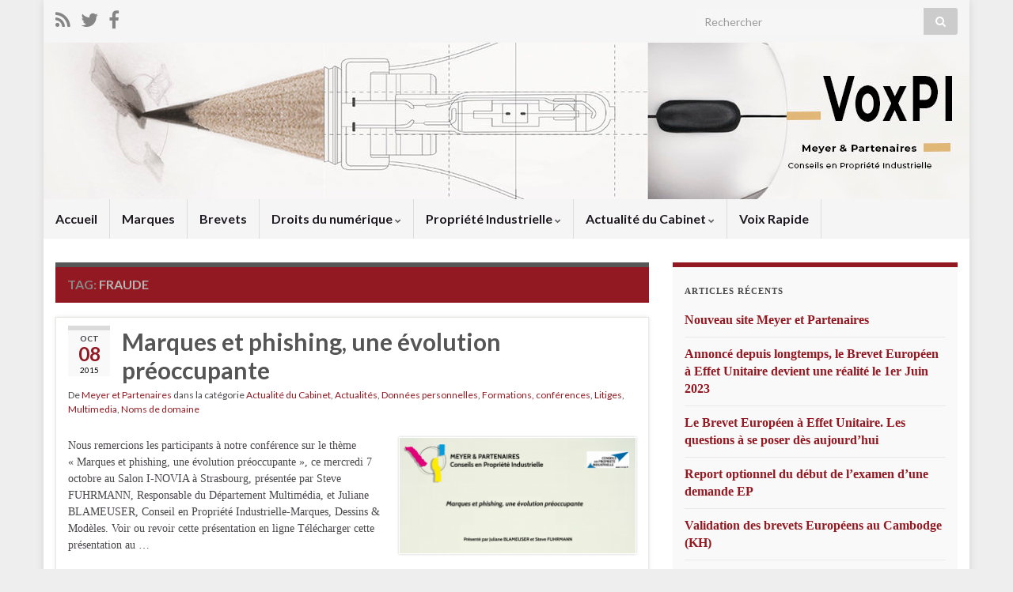

--- FILE ---
content_type: text/html; charset=UTF-8
request_url: http://www.voxpi.info/tag/fraude/
body_size: 9026
content:
<!DOCTYPE html><!--[if IE 7]>
<html class="ie ie7" lang="fr-FR">
<![endif]-->
<!--[if IE 8]>
<html class="ie ie8" lang="fr-FR">
<![endif]-->
<!--[if !(IE 7) & !(IE 8)]><!-->
<html lang="fr-FR">
<!--<![endif]-->
    <head>
        <meta charset="UTF-8">
        <meta http-equiv="X-UA-Compatible" content="IE=edge">
        <meta name="viewport" content="width=device-width, initial-scale=1">
        <meta name='robots' content='index, follow, max-image-preview:large, max-snippet:-1, max-video-preview:-1' />

	<!-- This site is optimized with the Yoast SEO plugin v17.8 - https://yoast.com/wordpress/plugins/seo/ -->
	<title>Archives des fraude - VoxPI</title>
	<link rel="canonical" href="http://www.voxpi.info/tag/fraude/" />
	<meta property="og:locale" content="fr_FR" />
	<meta property="og:type" content="article" />
	<meta property="og:title" content="Archives des fraude - VoxPI" />
	<meta property="og:url" content="http://www.voxpi.info/tag/fraude/" />
	<meta property="og:site_name" content="VoxPI" />
	<meta name="twitter:card" content="summary_large_image" />
	<script type="application/ld+json" class="yoast-schema-graph">{"@context":"https://schema.org","@graph":[{"@type":"WebSite","@id":"http://www.voxpi.info/#website","url":"http://www.voxpi.info/","name":"VoxPI","description":"Actualit\u00e9 du droit de la Propri\u00e9t\u00e9 Industrielle et du num\u00e9rique","potentialAction":[{"@type":"SearchAction","target":{"@type":"EntryPoint","urlTemplate":"http://www.voxpi.info/?s={search_term_string}"},"query-input":"required name=search_term_string"}],"inLanguage":"fr-FR"},{"@type":"CollectionPage","@id":"http://www.voxpi.info/tag/fraude/#webpage","url":"http://www.voxpi.info/tag/fraude/","name":"Archives des fraude - VoxPI","isPartOf":{"@id":"http://www.voxpi.info/#website"},"breadcrumb":{"@id":"http://www.voxpi.info/tag/fraude/#breadcrumb"},"inLanguage":"fr-FR","potentialAction":[{"@type":"ReadAction","target":["http://www.voxpi.info/tag/fraude/"]}]},{"@type":"BreadcrumbList","@id":"http://www.voxpi.info/tag/fraude/#breadcrumb","itemListElement":[{"@type":"ListItem","position":1,"name":"Accueil","item":"http://www.voxpi.info/"},{"@type":"ListItem","position":2,"name":"fraude"}]}]}</script>
	<!-- / Yoast SEO plugin. -->


<link rel='dns-prefetch' href='//s.w.org' />
<link rel="alternate" type="application/rss+xml" title="VoxPI &raquo; Flux" href="http://www.voxpi.info/feed/" />
<link rel="alternate" type="application/rss+xml" title="VoxPI &raquo; Flux des commentaires" href="http://www.voxpi.info/comments/feed/" />
<link rel="alternate" type="application/rss+xml" title="VoxPI &raquo; Flux de l’étiquette fraude" href="http://www.voxpi.info/tag/fraude/feed/" />
		<script type="text/javascript">
			window._wpemojiSettings = {"baseUrl":"https:\/\/s.w.org\/images\/core\/emoji\/13.1.0\/72x72\/","ext":".png","svgUrl":"https:\/\/s.w.org\/images\/core\/emoji\/13.1.0\/svg\/","svgExt":".svg","source":{"concatemoji":"http:\/\/www.voxpi.info\/wp-includes\/js\/wp-emoji-release.min.js?ver=5.8.12"}};
			!function(e,a,t){var n,r,o,i=a.createElement("canvas"),p=i.getContext&&i.getContext("2d");function s(e,t){var a=String.fromCharCode;p.clearRect(0,0,i.width,i.height),p.fillText(a.apply(this,e),0,0);e=i.toDataURL();return p.clearRect(0,0,i.width,i.height),p.fillText(a.apply(this,t),0,0),e===i.toDataURL()}function c(e){var t=a.createElement("script");t.src=e,t.defer=t.type="text/javascript",a.getElementsByTagName("head")[0].appendChild(t)}for(o=Array("flag","emoji"),t.supports={everything:!0,everythingExceptFlag:!0},r=0;r<o.length;r++)t.supports[o[r]]=function(e){if(!p||!p.fillText)return!1;switch(p.textBaseline="top",p.font="600 32px Arial",e){case"flag":return s([127987,65039,8205,9895,65039],[127987,65039,8203,9895,65039])?!1:!s([55356,56826,55356,56819],[55356,56826,8203,55356,56819])&&!s([55356,57332,56128,56423,56128,56418,56128,56421,56128,56430,56128,56423,56128,56447],[55356,57332,8203,56128,56423,8203,56128,56418,8203,56128,56421,8203,56128,56430,8203,56128,56423,8203,56128,56447]);case"emoji":return!s([10084,65039,8205,55357,56613],[10084,65039,8203,55357,56613])}return!1}(o[r]),t.supports.everything=t.supports.everything&&t.supports[o[r]],"flag"!==o[r]&&(t.supports.everythingExceptFlag=t.supports.everythingExceptFlag&&t.supports[o[r]]);t.supports.everythingExceptFlag=t.supports.everythingExceptFlag&&!t.supports.flag,t.DOMReady=!1,t.readyCallback=function(){t.DOMReady=!0},t.supports.everything||(n=function(){t.readyCallback()},a.addEventListener?(a.addEventListener("DOMContentLoaded",n,!1),e.addEventListener("load",n,!1)):(e.attachEvent("onload",n),a.attachEvent("onreadystatechange",function(){"complete"===a.readyState&&t.readyCallback()})),(n=t.source||{}).concatemoji?c(n.concatemoji):n.wpemoji&&n.twemoji&&(c(n.twemoji),c(n.wpemoji)))}(window,document,window._wpemojiSettings);
		</script>
		<style type="text/css">
img.wp-smiley,
img.emoji {
	display: inline !important;
	border: none !important;
	box-shadow: none !important;
	height: 1em !important;
	width: 1em !important;
	margin: 0 .07em !important;
	vertical-align: -0.1em !important;
	background: none !important;
	padding: 0 !important;
}
</style>
	<link rel='stylesheet' id='validate-engine-css-css'  href='http://www.voxpi.info/wp-content/plugins/wysija-newsletters/css/validationEngine.jquery.css?ver=2.18' type='text/css' media='all' />
<link rel='stylesheet' id='wp-block-library-css'  href='http://www.voxpi.info/wp-includes/css/dist/block-library/style.min.css?ver=5.8.12' type='text/css' media='all' />
<style id='wp-block-library-inline-css' type='text/css'>
.has-text-align-justify{text-align:justify;}
</style>
<link rel='stylesheet' id='mediaelement-css'  href='http://www.voxpi.info/wp-includes/js/mediaelement/mediaelementplayer-legacy.min.css?ver=4.2.16' type='text/css' media='all' />
<link rel='stylesheet' id='wp-mediaelement-css'  href='http://www.voxpi.info/wp-includes/js/mediaelement/wp-mediaelement.min.css?ver=5.8.12' type='text/css' media='all' />
<link rel='stylesheet' id='bootstrap-css'  href='http://www.voxpi.info/wp-content/themes/graphene/bootstrap/css/bootstrap.min.css?ver=5.8.12' type='text/css' media='all' />
<link rel='stylesheet' id='font-awesome-css'  href='http://www.voxpi.info/wp-content/themes/graphene/fonts/font-awesome/css/font-awesome.min.css?ver=5.8.12' type='text/css' media='all' />
<link rel='stylesheet' id='graphene-css'  href='http://www.voxpi.info/wp-content/themes/graphene/style.css?ver=2.8.6' type='text/css' media='screen' />
<link rel='stylesheet' id='graphene-responsive-css'  href='http://www.voxpi.info/wp-content/themes/graphene/responsive.css?ver=2.8.6' type='text/css' media='all' />
<link rel='stylesheet' id='graphene-blocks-css'  href='http://www.voxpi.info/wp-content/themes/graphene/blocks.css?ver=2.8.6' type='text/css' media='all' />
<link rel='stylesheet' id='jetpack_css-css'  href='http://www.voxpi.info/wp-content/plugins/jetpack/css/jetpack.css?ver=10.4.2' type='text/css' media='all' />
<script type='text/javascript' src='http://www.voxpi.info/wp-includes/js/jquery/jquery.min.js?ver=3.6.0' id='jquery-core-js'></script>
<script type='text/javascript' src='http://www.voxpi.info/wp-includes/js/jquery/jquery-migrate.min.js?ver=3.3.2' id='jquery-migrate-js'></script>
<script defer type='text/javascript' src='http://www.voxpi.info/wp-content/themes/graphene/bootstrap/js/bootstrap.min.js?ver=2.8.6' id='bootstrap-js'></script>
<script defer type='text/javascript' src='http://www.voxpi.info/wp-content/themes/graphene/js/bootstrap-hover-dropdown/bootstrap-hover-dropdown.min.js?ver=2.8.6' id='bootstrap-hover-dropdown-js'></script>
<script defer type='text/javascript' src='http://www.voxpi.info/wp-content/themes/graphene/js/bootstrap-submenu/bootstrap-submenu.min.js?ver=2.8.6' id='bootstrap-submenu-js'></script>
<script defer type='text/javascript' src='http://www.voxpi.info/wp-content/themes/graphene/js/jquery.infinitescroll.min.js?ver=2.8.6' id='infinite-scroll-js'></script>
<script type='text/javascript' id='graphene-js-extra'>
/* <![CDATA[ */
var grapheneJS = {"siteurl":"http:\/\/www.voxpi.info","ajaxurl":"http:\/\/www.voxpi.info\/wp-admin\/admin-ajax.php","templateUrl":"http:\/\/www.voxpi.info\/wp-content\/themes\/graphene","isSingular":"","enableStickyMenu":"","shouldShowComments":"1","commentsOrder":"newest","sliderDisable":"","sliderInterval":"7000","infScrollBtnLbl":"Lire plus","infScrollOn":"","infScrollCommentsOn":"","totalPosts":"1","postsPerPage":"5","isPageNavi":"","infScrollMsgText":"Fetching window.grapheneInfScrollItemsPerPage of window.grapheneInfScrollItemsLeft items left ...","infScrollMsgTextPlural":"Fetching window.grapheneInfScrollItemsPerPage of window.grapheneInfScrollItemsLeft items left ...","infScrollFinishedText":"All loaded!","commentsPerPage":"50","totalComments":"0","infScrollCommentsMsg":"R\u00e9cup\u00e9ration de window.grapheneInfScrollCommentsPerPage commentaires sur window.grapheneInfScrollCommentsLeft laiss\u00e9s","infScrollCommentsMsgPlural":"","infScrollCommentsFinishedMsg":"All comments loaded!","disableLiveSearch":"1","txtNoResult":"No result found.","isMasonry":""};
/* ]]> */
</script>
<script defer type='text/javascript' src='http://www.voxpi.info/wp-content/themes/graphene/js/graphene.js?ver=2.8.6' id='graphene-js'></script>
<link rel="https://api.w.org/" href="http://www.voxpi.info/wp-json/" /><link rel="alternate" type="application/json" href="http://www.voxpi.info/wp-json/wp/v2/tags/1094" /><link rel="EditURI" type="application/rsd+xml" title="RSD" href="http://www.voxpi.info/xmlrpc.php?rsd" />
<link rel="wlwmanifest" type="application/wlwmanifest+xml" href="http://www.voxpi.info/wp-includes/wlwmanifest.xml" /> 
<meta name="generator" content="WordPress 5.8.12" />
		<script>
		   WebFontConfig = {
		      google: { 
		      	families: ["Lato:400,400i,700,700i&display=swap"]		      }
		   };

		   (function(d) {
		      var wf = d.createElement('script'), s = d.scripts[0];
		      wf.src = 'https://ajax.googleapis.com/ajax/libs/webfont/1.6.26/webfont.js';
		      wf.async = true;
		      s.parentNode.insertBefore(wf, s);
		   })(document);
		</script>
	<style type="text/css">
.top-bar{background-color:#ffffff} .top-bar .searchform .btn-default, .top-bar #top_search .searchform .btn-default{color:#ffffff}.post-title, .post-title a, .post-title a:hover, .post-title a:visited {color: #921921}a, .post .date .day, .pagination>li>a, .pagination>li>a:hover, .pagination>li>span, #comments > h4.current a, #comments > h4.current a .fa, .post-nav-top p, .post-nav-top a, .autocomplete-suggestions strong {color: #921921}a:focus, a:hover, .post-nav-top a:hover {color: #dc2e28}.sticky {border-color: #d1d1d1}.sidebar .sidebar-wrap {background-color: #f9f9f9; border-color: #921921}.btn, .btn:focus, .btn:hover, .btn a, .Button, .colour-preview .button, input[type="submit"], button[type="submit"], #commentform #submit, .wpsc_buy_button, #back-to-top, .wp-block-button .wp-block-button__link:not(.has-background) {background: #dc2e28; color: #ffffff}.label-primary, .pagination>.active>a, .pagination>.active>a:focus, .pagination>.active>a:hover, .pagination>.active>span, .pagination>.active>span:focus, .pagination>.active>span:hover, .list-group-item.parent, .list-group-item.parent:focus, .list-group-item.parent:hover {background: #e2e2e2; border-color: #e2e2e2; color: #ffffff}.post-nav-top, .archive-title, .page-title, .term-desc, .breadcrumb {background-color: #921921; border-color: #565656}.archive-title span {color: #b5b5b5}#comments ol.children li.bypostauthor, #comments li.bypostauthor.comment {border-color: #5b5b5b}body{background-image:none}.header_title, .header_title a, .header_title a:visited, .header_title a:hover, .header_desc {color:#blank}#header .header_title{ font-family:verdana;font-size:50px;font-weight:bold; }#header .header_desc{ font-family:verdana;font-size:17px;font-weight:normal; }.entry-content, .sidebar, .comment-entry{ font-family:verdana;font-size:14px; }.carousel, .carousel .item{height:250px}@media (max-width: 991px) {.carousel, .carousel .item{height:250px}}#header{max-height:198px}.post-title, .post-title a, .post-title a:hover, .post-title a:visited{ color: #921921 }
</style>
<style type="text/css" id="custom-background-css">
body.custom-background { background-color: #eee; }
</style>
			<style type="text/css" id="wp-custom-css">
			
.container_16 .push_1

{

left: 40px;

}


.post-title, .post-title a, .post-title a:visited

{

color: #555;

margin-top: -3px;

}		</style>
		    </head>
    <body class="archive tag tag-fraude tag-1094 custom-background wp-embed-responsive layout-boxed two_col_left two-columns">
        
        <div class="container boxed-wrapper">
            
                            <div id="top-bar" class="row clearfix top-bar light">
                    
                                                    
                            <div class="col-md-12 top-bar-items">
                                
                                                                                                    	<ul class="social-profiles">
							
			            <li class="social-profile social-profile-rss">
			            	<a href="http://www.voxpi.info/feed/" title="Subscribe to VoxPI&#039;s RSS feed" id="social-id-1" class="mysocial social-rss" target="_blank">
			            				                            <i class="fa fa-rss"></i>
		                        			            	</a>
			            </li>
		            
		    						
			            <li class="social-profile social-profile-twitter">
			            	<a href="https://twitter.com/MeyeretP?" title="Suivre VoxPI sur Twitter" id="social-id-2" class="mysocial social-twitter" target="_blank">
			            				                            <i class="fa fa-twitter"></i>
		                        			            	</a>
			            </li>
		            
		    						
			            <li class="social-profile social-profile-facebook">
			            	<a href="http://www.facebook.com/pages/Meyer-Partenaires-Conseils-en-Propri%C3%A9t%C3%A9-Industrielle/173729442638259?sk=wall" title="Visitez la page Facebook de VoxPI" id="social-id-3" class="mysocial social-facebook" target="_blank">
			            				                            <i class="fa fa-facebook"></i>
		                        			            	</a>
			            </li>
		            
		    	    </ul>
                                    
                                                                    <button type="button" class="search-toggle navbar-toggle collapsed" data-toggle="collapse" data-target="#top_search">
                                        <span class="sr-only">Toggle search form</span>
                                        <i class="fa fa-search-plus"></i>
                                    </button>

                                    <div id="top_search" class="top-search-form">
                                        <form class="searchform" method="get" action="http://www.voxpi.info">
	<div class="input-group">
		<div class="form-group live-search-input">
			<label for="s" class="screen-reader-text">Search for:</label>
		    <input type="text" id="s" name="s" class="form-control" placeholder="Rechercher">
		    		</div>
	    <span class="input-group-btn">
	    	<button class="btn btn-default" type="submit"><i class="fa fa-search"></i></button>
	    </span>
    </div>
    </form>                                                                            </div>
                                
                                                            </div>

                        
                                    </div>
            

            <div id="header" class="row">

                <img src="http://www.voxpi.info/wp-content/uploads/2024/06/cropped-Plaquette-site-Meyer-Partenaires-copie-1-1170x198.jpg" alt="cropped-Plaquette-site-Meyer-Partenaires-copie-1.jpg" title="cropped-Plaquette-site-Meyer-Partenaires-copie-1.jpg" width="1170" height="198" />                
                                                                </div>


                        <nav class="navbar row ">

                <div class="navbar-header align-center">
                		                    <button type="button" class="navbar-toggle collapsed" data-toggle="collapse" data-target="#header-menu-wrap, #secondary-menu-wrap">
	                        <span class="sr-only">Toggle navigation</span>
	                        <span class="icon-bar"></span>
	                        <span class="icon-bar"></span>
	                        <span class="icon-bar"></span>
	                    </button>
                	                    
                    
                                            <p class="header_title mobile-only">
                            <a href="http://www.voxpi.info" title="Retour à l&#039;accueil">                                VoxPI                            </a>                        </p>
                    
                                            
                                    </div>

                                    <div class="collapse navbar-collapse" id="header-menu-wrap">

            			<ul id="header-menu" class="nav navbar-nav flip"><li id="menu-item-5378" class="menu-item menu-item-type-custom menu-item-object-custom menu-item-home menu-item-5378"><a href="http://www.voxpi.info">Accueil</a></li>
<li id="menu-item-4717" class="menu-item menu-item-type-taxonomy menu-item-object-category menu-item-4717"><a href="http://www.voxpi.info/category/marques/">Marques</a></li>
<li id="menu-item-4709" class="menu-item menu-item-type-taxonomy menu-item-object-category menu-item-4709"><a href="http://www.voxpi.info/category/brevets/">Brevets</a></li>
<li id="menu-item-4718" class="menu-item menu-item-type-taxonomy menu-item-object-category menu-item-has-children menu-item-4718"><a href="http://www.voxpi.info/category/cat-multimedia/" class="dropdown-toggle" data-toggle="dropdown" data-submenu="1" data-depth="10" data-hover="dropdown" data-delay="0">Droits du numérique <i class="fa fa-chevron-down"></i></a>
<ul class="dropdown-menu">
	<li id="menu-item-4711" class="menu-item menu-item-type-taxonomy menu-item-object-category menu-item-4711"><a href="http://www.voxpi.info/category/donnees-personnelles/">Données personnelles</a></li>
	<li id="menu-item-4719" class="menu-item menu-item-type-taxonomy menu-item-object-category menu-item-4719"><a href="http://www.voxpi.info/category/noms-de-domaine/">Noms de domaine</a></li>
</ul>
</li>
<li id="menu-item-4721" class="menu-item menu-item-type-taxonomy menu-item-object-category menu-item-has-children menu-item-4721"><a href="http://www.voxpi.info/category/propriete-industrielle/" class="dropdown-toggle" data-toggle="dropdown" data-submenu="1" data-depth="10" data-hover="dropdown" data-delay="0">Propriété Industrielle <i class="fa fa-chevron-down"></i></a>
<ul class="dropdown-menu">
	<li id="menu-item-4715" class="menu-item menu-item-type-taxonomy menu-item-object-category menu-item-4715"><a href="http://www.voxpi.info/category/legislation/">Législation</a></li>
	<li id="menu-item-4710" class="menu-item menu-item-type-taxonomy menu-item-object-category menu-item-4710"><a href="http://www.voxpi.info/category/dessins-modeles/">Dessins &#038; Modèles</a></li>
	<li id="menu-item-4712" class="menu-item menu-item-type-taxonomy menu-item-object-category menu-item-4712"><a href="http://www.voxpi.info/category/droits-dauteur/">Droits d&rsquo;auteur</a></li>
	<li id="menu-item-4714" class="menu-item menu-item-type-taxonomy menu-item-object-category menu-item-4714"><a href="http://www.voxpi.info/category/jurisprudence/">Jurisprudence</a></li>
	<li id="menu-item-4722" class="menu-item menu-item-type-taxonomy menu-item-object-category menu-item-4722"><a href="http://www.voxpi.info/category/publications/">Publications</a></li>
	<li id="menu-item-4723" class="menu-item menu-item-type-taxonomy menu-item-object-category menu-item-4723"><a href="http://www.voxpi.info/category/references/">Références</a></li>
	<li id="menu-item-4716" class="menu-item menu-item-type-taxonomy menu-item-object-category menu-item-4716"><a href="http://www.voxpi.info/category/litiges/">Litiges</a></li>
</ul>
</li>
<li id="menu-item-4708" class="menu-item menu-item-type-taxonomy menu-item-object-category menu-item-has-children menu-item-4708"><a href="http://www.voxpi.info/category/actualite-du-cabinet/" class="dropdown-toggle" data-toggle="dropdown" data-submenu="1" data-depth="10" data-hover="dropdown" data-delay="0">Actualité du Cabinet <i class="fa fa-chevron-down"></i></a>
<ul class="dropdown-menu">
	<li id="menu-item-4707" class="menu-item menu-item-type-taxonomy menu-item-object-category menu-item-4707"><a href="http://www.voxpi.info/category/general/">À propos de ce blog</a></li>
	<li id="menu-item-4713" class="menu-item menu-item-type-taxonomy menu-item-object-category menu-item-4713"><a href="http://www.voxpi.info/category/formations-conferences/">Formations, conférences</a></li>
</ul>
</li>
<li id="menu-item-4724" class="menu-item menu-item-type-taxonomy menu-item-object-category menu-item-4724"><a href="http://www.voxpi.info/category/voix-rapide/">Voix Rapide</a></li>
</ul>                        
            			                        
                                            </div>
                
                                    
                            </nav>

            
            <div id="content" class="clearfix hfeed row">
                
                    
                                        
                    <div id="content-main" class="clearfix content-main col-md-8">
                    
    <h1 class="page-title archive-title">
        Tag: <span>fraude</span>    </h1>
    
        
    <div class="entries-wrapper">
    
                

<div id="post-5269" class="clearfix post post-5269 type-post status-publish format-standard hentry category-actualite-du-cabinet category-actualites category-donnees-personnelles category-formations-conferences category-litiges category-cat-multimedia category-noms-de-domaine tag-0-day tag-anonymat tag-code-source tag-cybersquatting tag-donnees tag-donnees-a-caractere-personnelle tag-donnees-personnelles tag-en-ligne tag-escroquerie tag-fraude tag-infection tag-ip-spoofing tag-marque tag-methodes tag-phishing tag-phreakers tag-phreaking tag-urls-shortners item-wrap">
		
	<div class="entry clearfix">
    
    			    	<div class="post-date date alpha with-year">
            <p class="default_date">
            	<span class="month">Oct</span>
                <span class="day">08</span>
                	                <span class="year">2015</span>
                            </p>
                    </div>
            
		        <h2 class="post-title entry-title">
			<a href="http://www.voxpi.info/2015/10/08/marques-et-phishing-une-evolution-preoccupante/" rel="bookmark" title="Lien permanent pour Marques et phishing, une évolution préoccupante">
				Marques et phishing, une évolution préoccupante            </a>
			        </h2>
		
					    <ul class="post-meta entry-meta clearfix">
	    		        <li class="byline">
	        	De <span class="author"><a href="http://www.voxpi.info/author/meyer-et-partenaires/" rel="author">Meyer et Partenaires</a></span><span class="entry-cat"> dans la catégorie <span class="terms"><a class="term term-category term-5" href="http://www.voxpi.info/category/actualite-du-cabinet/">Actualité du Cabinet</a>, <a class="term term-category term-1069" href="http://www.voxpi.info/category/actualites/">Actualités</a>, <a class="term term-category term-8" href="http://www.voxpi.info/category/donnees-personnelles/">Données personnelles</a>, <a class="term term-category term-10" href="http://www.voxpi.info/category/formations-conferences/">Formations, conférences</a>, <a class="term term-category term-13" href="http://www.voxpi.info/category/litiges/">Litiges</a>, <a class="term term-category term-15" href="http://www.voxpi.info/category/cat-multimedia/">Multimedia</a>, <a class="term term-category term-16" href="http://www.voxpi.info/category/noms-de-domaine/">Noms de domaine</a></span></span>	        </li>
	        	        <li class="print-date">
	        	<p class="printonly"><em>8 octobre 2015</em></p>	        </li>
	        	    </ul>
    		
				<div class="entry-content clearfix">
			
							<div class="excerpt-thumb"><a href="http://www.voxpi.info/2015/10/08/marques-et-phishing-une-evolution-preoccupante/"><img width="300" height="147" src="http://www.voxpi.info/wp-content/uploads/2015/10/Capture-d’écran-2015-10-07-à-17.47.55-300x147.png" class="attachment-medium size-medium" alt="Marques et phishing, une évolution préoccupante" loading="lazy" srcset="http://www.voxpi.info/wp-content/uploads/2015/10/Capture-d’écran-2015-10-07-à-17.47.55-300x147.png 300w, http://www.voxpi.info/wp-content/uploads/2015/10/Capture-d’écran-2015-10-07-à-17.47.55-600x293.png 600w, http://www.voxpi.info/wp-content/uploads/2015/10/Capture-d’écran-2015-10-07-à-17.47.55.png 783w" sizes="(max-width: 300px) 100vw, 300px" /></a></div>						
			
                				                
								<p>Nous remercions les participants à notre conférence sur le thème « Marques et phishing, une évolution préoccupante », ce mercredi 7 octobre au Salon I-NOVIA à Strasbourg, présentée par Steve FUHRMANN, Responsable du Département Multimédia, et Juliane BLAMEUSER, Conseil en Propriété Industrielle-Marques, Dessins &amp; Modèles. Voir ou revoir cette présentation en ligne Télécharger cette présentation au &hellip; </p>
<p><a class="more-link btn" href="http://www.voxpi.info/2015/10/08/marques-et-phishing-une-evolution-preoccupante/">Lire la suite</a></p>

						
						
						
		</div>
		
			    <ul class="entry-footer">
	    		        <li class="post-tags col-sm-8"><i class="fa fa-tags" title="Étiquettes"></i> <span class="terms"><a class="term term-tagpost_tag term-1101" href="http://www.voxpi.info/tag/0-day/">0-day</a>, <a class="term term-tagpost_tag term-91" href="http://www.voxpi.info/tag/anonymat/">anonymat</a>, <a class="term term-tagpost_tag term-1098" href="http://www.voxpi.info/tag/code-source/">code source</a>, <a class="term term-tagpost_tag term-276" href="http://www.voxpi.info/tag/cybersquatting/">cybersquatting</a>, <a class="term term-tagpost_tag term-322" href="http://www.voxpi.info/tag/donnees/">donnees</a>, <a class="term term-tagpost_tag term-1093" href="http://www.voxpi.info/tag/donnees-a-caractere-personnelle/">données à caractère personnelle</a>, <a class="term term-tagpost_tag term-1084" href="http://www.voxpi.info/tag/donnees-personnelles/">Données personnelles</a>, <a class="term term-tagpost_tag term-360" href="http://www.voxpi.info/tag/en-ligne/">en ligne</a>, <a class="term term-tagpost_tag term-1092" href="http://www.voxpi.info/tag/escroquerie/">escroquerie</a>, <a class="term term-tagpost_tag term-1094" href="http://www.voxpi.info/tag/fraude/">fraude</a>, <a class="term term-tagpost_tag term-1100" href="http://www.voxpi.info/tag/infection/">infection</a>, <a class="term term-tagpost_tag term-1099" href="http://www.voxpi.info/tag/ip-spoofing/">ip spoofing</a>, <a class="term term-tagpost_tag term-575" href="http://www.voxpi.info/tag/marque/">marque</a>, <a class="term term-tagpost_tag term-1095" href="http://www.voxpi.info/tag/methodes/">méthodes</a>, <a class="term term-tagpost_tag term-705" href="http://www.voxpi.info/tag/phishing/">phishing</a>, <a class="term term-tagpost_tag term-1097" href="http://www.voxpi.info/tag/phreakers/">phreakers</a>, <a class="term term-tagpost_tag term-1096" href="http://www.voxpi.info/tag/phreaking/">phreaking</a>, <a class="term term-tagpost_tag term-926" href="http://www.voxpi.info/tag/urls-shortners/">URLs shortners</a></span></li>
	        	        <li class="comment-link col-sm-4"><i class="fa fa-comments"></i> <a href="http://www.voxpi.info/2015/10/08/marques-et-phishing-une-evolution-preoccupante/#respond">Faire un commentaire</a></li>
	        	    </ul>
    	</div>
</div>

 <p class="printonly"><span class="printonly url"><strong>Lien Permanent pour cet article : </strong><span>http://www.voxpi.info/2015/10/08/marques-et-phishing-une-evolution-preoccupante/</span></span></p>

    </div>
    
    
  

                </div><!-- #content-main -->
        
            
<div id="sidebar1" class="sidebar sidebar-right widget-area col-md-4">

	
    
		<div id="recent-posts-2" class="sidebar-wrap widget_recent_entries">
		<h3>Articles récents</h3>
		<ul>
											<li>
					<a href="http://www.voxpi.info/2023/03/15/nouveau-site-meyer-et-partenaires/">Nouveau site Meyer et Partenaires</a>
									</li>
											<li>
					<a href="http://www.voxpi.info/2023/03/01/annonce-depuis-longtemps-le-brevet-europeen-a-effet-unitaire-devient-une-realite-le-1er-juin-2023/">Annoncé depuis longtemps, le Brevet Européen à Effet Unitaire devient une réalité le 1er Juin 2023</a>
									</li>
											<li>
					<a href="http://www.voxpi.info/2018/05/02/le-brevet-europeen-a-effet-unitaire-les-questions-a-se-poser-des-aujourdhui/">Le Brevet Européen à Effet Unitaire. Les questions à se poser dès aujourd&rsquo;hui</a>
									</li>
											<li>
					<a href="http://www.voxpi.info/2018/02/19/report-optionnel-debut-de-lexamen-dune-demande-ep/">Report optionnel du début de l&rsquo;examen d&rsquo;une demande EP</a>
									</li>
											<li>
					<a href="http://www.voxpi.info/2018/02/12/validation-brevets-europeens-cambodge-kh/">Validation des brevets Européens au Cambodge (KH)</a>
									</li>
					</ul>

		</div><div id="wysija-2" class="sidebar-wrap widget_wysija"><h3>Abonnez-vous à notre liste de diffusion</h3><div class="widget_wysija_cont"><div id="msg-form-wysija-2" class="wysija-msg ajax"></div><form id="form-wysija-2" method="post" action="#wysija" class="widget_wysija">
<p class="wysija-paragraph">
    <label>Votre E-mail  <span class="wysija-required">*</span></label>
    
    	<input type="text" name="wysija[user][email]" class="wysija-input validate[required,custom[email]]" title="Votre E-mail "  value="" />
    
    
    
    <span class="abs-req">
        <input type="text" name="wysija[user][abs][email]" class="wysija-input validated[abs][email]" value="" />
    </span>
    
</p>
<div class="g-recaptcha" data-sitekey="6LdDSeASAAAAAFF7cBxf5TP3YWyCb7zdSVouMtcu" data-size="compact"></div>
<input class="wysija-submit wysija-submit-field" type="submit" value="Je m&#039;abonne" />
Abonnez-vous à notre newsletter et rejoignez nos 443 abonnés.<br />
<br />
<a href="http://www.voxpi.info/mentions-legales-donnees-a-caractere-personnel-liste-de-diffusion/" target="_new">Vos droits</a>


    <input type="hidden" name="form_id" value="1" />
    <input type="hidden" name="action" value="save" />
    <input type="hidden" name="controller" value="subscribers" />
    <input type="hidden" value="1" name="wysija-page" />

    
        <input type="hidden" name="wysija[user_list][list_ids]" value="4" />
    
 </form></div></div>    
        
    
</div><!-- #sidebar1 -->        
        
    </div><!-- #content -->




<div id="footer" class="row default-footer">
    
        
                            <div class="footer-right">
                    
                                            <div class="footer-menu-wrap widget_nav_menu flip">
                            <ul id="menu-mentions-legales" class="menu"><li id="menu-item-5394" class="menu-item menu-item-type-post_type menu-item-object-page menu-item-5394"><a href="http://www.voxpi.info/contact/">Nous contacter</a></li>
<li id="menu-item-5379" class="menu-item menu-item-type-post_type menu-item-object-page menu-item-5379"><a href="http://www.voxpi.info/mentions-legales/">Mentions légales – crédits</a></li>
</ul>                        </div>
                                    </div>
            
            <div class="copyright-developer">
                                    <div id="copyright">
                        <p>Tous droits réservés</p>
                    </div>
                
                                    <div id="developer">
                        <p>
                                                        Construit avec <i class="fa fa-heart"></i> par <a href="https://www.graphene-theme.com/" rel="nofollow">Thèmes Graphene</a>.                        </p>

                                            </div>
                            </div>

        
                
    </div><!-- #footer -->


</div><!-- #container -->

		<a href="#" id="back-to-top" title="Back to top"><i class="fa fa-chevron-up"></i></a>
	<script defer type='text/javascript' src='http://www.voxpi.info/wp-includes/js/comment-reply.min.js?ver=5.8.12' id='comment-reply-js'></script>
<script type='text/javascript' src='http://www.voxpi.info/wp-includes/js/wp-embed.min.js?ver=5.8.12' id='wp-embed-js'></script>
<script type='text/javascript' src='http://www.voxpi.info/wp-content/plugins/wysija-newsletters/js/validate/languages/jquery.validationEngine-fr.js?ver=2.18' id='wysija-validator-lang-js'></script>
<script type='text/javascript' src='http://www.voxpi.info/wp-content/plugins/wysija-newsletters/js/validate/jquery.validationEngine.js?ver=2.18' id='wysija-validator-js'></script>
<script type='text/javascript' id='wysija-front-subscribers-js-extra'>
/* <![CDATA[ */
var wysijaAJAX = {"action":"wysija_ajax","controller":"subscribers","ajaxurl":"http:\/\/www.voxpi.info\/wp-admin\/admin-ajax.php","loadingTrans":"Chargement...","is_rtl":""};
/* ]]> */
</script>
<script type='text/javascript' src='http://www.voxpi.info/wp-content/plugins/wysija-newsletters/js/front-subscribers.js?ver=2.18' id='wysija-front-subscribers-js'></script>
<script type='text/javascript' src='https://www.google.com/recaptcha/api.js?ver=5.8.12' id='wysija-recaptcha-js'></script>
<script src='https://stats.wp.com/e-202604.js' defer></script>
<script>
	_stq = window._stq || [];
	_stq.push([ 'view', {v:'ext',j:'1:10.4.2',blog:'35507835',post:'0',tz:'0',srv:'www.voxpi.info'} ]);
	_stq.push([ 'clickTrackerInit', '35507835', '0' ]);
</script>
</body>
</html>

--- FILE ---
content_type: text/html; charset=utf-8
request_url: https://www.google.com/recaptcha/api2/anchor?ar=1&k=6LdDSeASAAAAAFF7cBxf5TP3YWyCb7zdSVouMtcu&co=aHR0cDovL3d3dy52b3hwaS5pbmZvOjgw&hl=en&v=PoyoqOPhxBO7pBk68S4YbpHZ&size=compact&anchor-ms=20000&execute-ms=30000&cb=specbp3jz1fk
body_size: 49634
content:
<!DOCTYPE HTML><html dir="ltr" lang="en"><head><meta http-equiv="Content-Type" content="text/html; charset=UTF-8">
<meta http-equiv="X-UA-Compatible" content="IE=edge">
<title>reCAPTCHA</title>
<style type="text/css">
/* cyrillic-ext */
@font-face {
  font-family: 'Roboto';
  font-style: normal;
  font-weight: 400;
  font-stretch: 100%;
  src: url(//fonts.gstatic.com/s/roboto/v48/KFO7CnqEu92Fr1ME7kSn66aGLdTylUAMa3GUBHMdazTgWw.woff2) format('woff2');
  unicode-range: U+0460-052F, U+1C80-1C8A, U+20B4, U+2DE0-2DFF, U+A640-A69F, U+FE2E-FE2F;
}
/* cyrillic */
@font-face {
  font-family: 'Roboto';
  font-style: normal;
  font-weight: 400;
  font-stretch: 100%;
  src: url(//fonts.gstatic.com/s/roboto/v48/KFO7CnqEu92Fr1ME7kSn66aGLdTylUAMa3iUBHMdazTgWw.woff2) format('woff2');
  unicode-range: U+0301, U+0400-045F, U+0490-0491, U+04B0-04B1, U+2116;
}
/* greek-ext */
@font-face {
  font-family: 'Roboto';
  font-style: normal;
  font-weight: 400;
  font-stretch: 100%;
  src: url(//fonts.gstatic.com/s/roboto/v48/KFO7CnqEu92Fr1ME7kSn66aGLdTylUAMa3CUBHMdazTgWw.woff2) format('woff2');
  unicode-range: U+1F00-1FFF;
}
/* greek */
@font-face {
  font-family: 'Roboto';
  font-style: normal;
  font-weight: 400;
  font-stretch: 100%;
  src: url(//fonts.gstatic.com/s/roboto/v48/KFO7CnqEu92Fr1ME7kSn66aGLdTylUAMa3-UBHMdazTgWw.woff2) format('woff2');
  unicode-range: U+0370-0377, U+037A-037F, U+0384-038A, U+038C, U+038E-03A1, U+03A3-03FF;
}
/* math */
@font-face {
  font-family: 'Roboto';
  font-style: normal;
  font-weight: 400;
  font-stretch: 100%;
  src: url(//fonts.gstatic.com/s/roboto/v48/KFO7CnqEu92Fr1ME7kSn66aGLdTylUAMawCUBHMdazTgWw.woff2) format('woff2');
  unicode-range: U+0302-0303, U+0305, U+0307-0308, U+0310, U+0312, U+0315, U+031A, U+0326-0327, U+032C, U+032F-0330, U+0332-0333, U+0338, U+033A, U+0346, U+034D, U+0391-03A1, U+03A3-03A9, U+03B1-03C9, U+03D1, U+03D5-03D6, U+03F0-03F1, U+03F4-03F5, U+2016-2017, U+2034-2038, U+203C, U+2040, U+2043, U+2047, U+2050, U+2057, U+205F, U+2070-2071, U+2074-208E, U+2090-209C, U+20D0-20DC, U+20E1, U+20E5-20EF, U+2100-2112, U+2114-2115, U+2117-2121, U+2123-214F, U+2190, U+2192, U+2194-21AE, U+21B0-21E5, U+21F1-21F2, U+21F4-2211, U+2213-2214, U+2216-22FF, U+2308-230B, U+2310, U+2319, U+231C-2321, U+2336-237A, U+237C, U+2395, U+239B-23B7, U+23D0, U+23DC-23E1, U+2474-2475, U+25AF, U+25B3, U+25B7, U+25BD, U+25C1, U+25CA, U+25CC, U+25FB, U+266D-266F, U+27C0-27FF, U+2900-2AFF, U+2B0E-2B11, U+2B30-2B4C, U+2BFE, U+3030, U+FF5B, U+FF5D, U+1D400-1D7FF, U+1EE00-1EEFF;
}
/* symbols */
@font-face {
  font-family: 'Roboto';
  font-style: normal;
  font-weight: 400;
  font-stretch: 100%;
  src: url(//fonts.gstatic.com/s/roboto/v48/KFO7CnqEu92Fr1ME7kSn66aGLdTylUAMaxKUBHMdazTgWw.woff2) format('woff2');
  unicode-range: U+0001-000C, U+000E-001F, U+007F-009F, U+20DD-20E0, U+20E2-20E4, U+2150-218F, U+2190, U+2192, U+2194-2199, U+21AF, U+21E6-21F0, U+21F3, U+2218-2219, U+2299, U+22C4-22C6, U+2300-243F, U+2440-244A, U+2460-24FF, U+25A0-27BF, U+2800-28FF, U+2921-2922, U+2981, U+29BF, U+29EB, U+2B00-2BFF, U+4DC0-4DFF, U+FFF9-FFFB, U+10140-1018E, U+10190-1019C, U+101A0, U+101D0-101FD, U+102E0-102FB, U+10E60-10E7E, U+1D2C0-1D2D3, U+1D2E0-1D37F, U+1F000-1F0FF, U+1F100-1F1AD, U+1F1E6-1F1FF, U+1F30D-1F30F, U+1F315, U+1F31C, U+1F31E, U+1F320-1F32C, U+1F336, U+1F378, U+1F37D, U+1F382, U+1F393-1F39F, U+1F3A7-1F3A8, U+1F3AC-1F3AF, U+1F3C2, U+1F3C4-1F3C6, U+1F3CA-1F3CE, U+1F3D4-1F3E0, U+1F3ED, U+1F3F1-1F3F3, U+1F3F5-1F3F7, U+1F408, U+1F415, U+1F41F, U+1F426, U+1F43F, U+1F441-1F442, U+1F444, U+1F446-1F449, U+1F44C-1F44E, U+1F453, U+1F46A, U+1F47D, U+1F4A3, U+1F4B0, U+1F4B3, U+1F4B9, U+1F4BB, U+1F4BF, U+1F4C8-1F4CB, U+1F4D6, U+1F4DA, U+1F4DF, U+1F4E3-1F4E6, U+1F4EA-1F4ED, U+1F4F7, U+1F4F9-1F4FB, U+1F4FD-1F4FE, U+1F503, U+1F507-1F50B, U+1F50D, U+1F512-1F513, U+1F53E-1F54A, U+1F54F-1F5FA, U+1F610, U+1F650-1F67F, U+1F687, U+1F68D, U+1F691, U+1F694, U+1F698, U+1F6AD, U+1F6B2, U+1F6B9-1F6BA, U+1F6BC, U+1F6C6-1F6CF, U+1F6D3-1F6D7, U+1F6E0-1F6EA, U+1F6F0-1F6F3, U+1F6F7-1F6FC, U+1F700-1F7FF, U+1F800-1F80B, U+1F810-1F847, U+1F850-1F859, U+1F860-1F887, U+1F890-1F8AD, U+1F8B0-1F8BB, U+1F8C0-1F8C1, U+1F900-1F90B, U+1F93B, U+1F946, U+1F984, U+1F996, U+1F9E9, U+1FA00-1FA6F, U+1FA70-1FA7C, U+1FA80-1FA89, U+1FA8F-1FAC6, U+1FACE-1FADC, U+1FADF-1FAE9, U+1FAF0-1FAF8, U+1FB00-1FBFF;
}
/* vietnamese */
@font-face {
  font-family: 'Roboto';
  font-style: normal;
  font-weight: 400;
  font-stretch: 100%;
  src: url(//fonts.gstatic.com/s/roboto/v48/KFO7CnqEu92Fr1ME7kSn66aGLdTylUAMa3OUBHMdazTgWw.woff2) format('woff2');
  unicode-range: U+0102-0103, U+0110-0111, U+0128-0129, U+0168-0169, U+01A0-01A1, U+01AF-01B0, U+0300-0301, U+0303-0304, U+0308-0309, U+0323, U+0329, U+1EA0-1EF9, U+20AB;
}
/* latin-ext */
@font-face {
  font-family: 'Roboto';
  font-style: normal;
  font-weight: 400;
  font-stretch: 100%;
  src: url(//fonts.gstatic.com/s/roboto/v48/KFO7CnqEu92Fr1ME7kSn66aGLdTylUAMa3KUBHMdazTgWw.woff2) format('woff2');
  unicode-range: U+0100-02BA, U+02BD-02C5, U+02C7-02CC, U+02CE-02D7, U+02DD-02FF, U+0304, U+0308, U+0329, U+1D00-1DBF, U+1E00-1E9F, U+1EF2-1EFF, U+2020, U+20A0-20AB, U+20AD-20C0, U+2113, U+2C60-2C7F, U+A720-A7FF;
}
/* latin */
@font-face {
  font-family: 'Roboto';
  font-style: normal;
  font-weight: 400;
  font-stretch: 100%;
  src: url(//fonts.gstatic.com/s/roboto/v48/KFO7CnqEu92Fr1ME7kSn66aGLdTylUAMa3yUBHMdazQ.woff2) format('woff2');
  unicode-range: U+0000-00FF, U+0131, U+0152-0153, U+02BB-02BC, U+02C6, U+02DA, U+02DC, U+0304, U+0308, U+0329, U+2000-206F, U+20AC, U+2122, U+2191, U+2193, U+2212, U+2215, U+FEFF, U+FFFD;
}
/* cyrillic-ext */
@font-face {
  font-family: 'Roboto';
  font-style: normal;
  font-weight: 500;
  font-stretch: 100%;
  src: url(//fonts.gstatic.com/s/roboto/v48/KFO7CnqEu92Fr1ME7kSn66aGLdTylUAMa3GUBHMdazTgWw.woff2) format('woff2');
  unicode-range: U+0460-052F, U+1C80-1C8A, U+20B4, U+2DE0-2DFF, U+A640-A69F, U+FE2E-FE2F;
}
/* cyrillic */
@font-face {
  font-family: 'Roboto';
  font-style: normal;
  font-weight: 500;
  font-stretch: 100%;
  src: url(//fonts.gstatic.com/s/roboto/v48/KFO7CnqEu92Fr1ME7kSn66aGLdTylUAMa3iUBHMdazTgWw.woff2) format('woff2');
  unicode-range: U+0301, U+0400-045F, U+0490-0491, U+04B0-04B1, U+2116;
}
/* greek-ext */
@font-face {
  font-family: 'Roboto';
  font-style: normal;
  font-weight: 500;
  font-stretch: 100%;
  src: url(//fonts.gstatic.com/s/roboto/v48/KFO7CnqEu92Fr1ME7kSn66aGLdTylUAMa3CUBHMdazTgWw.woff2) format('woff2');
  unicode-range: U+1F00-1FFF;
}
/* greek */
@font-face {
  font-family: 'Roboto';
  font-style: normal;
  font-weight: 500;
  font-stretch: 100%;
  src: url(//fonts.gstatic.com/s/roboto/v48/KFO7CnqEu92Fr1ME7kSn66aGLdTylUAMa3-UBHMdazTgWw.woff2) format('woff2');
  unicode-range: U+0370-0377, U+037A-037F, U+0384-038A, U+038C, U+038E-03A1, U+03A3-03FF;
}
/* math */
@font-face {
  font-family: 'Roboto';
  font-style: normal;
  font-weight: 500;
  font-stretch: 100%;
  src: url(//fonts.gstatic.com/s/roboto/v48/KFO7CnqEu92Fr1ME7kSn66aGLdTylUAMawCUBHMdazTgWw.woff2) format('woff2');
  unicode-range: U+0302-0303, U+0305, U+0307-0308, U+0310, U+0312, U+0315, U+031A, U+0326-0327, U+032C, U+032F-0330, U+0332-0333, U+0338, U+033A, U+0346, U+034D, U+0391-03A1, U+03A3-03A9, U+03B1-03C9, U+03D1, U+03D5-03D6, U+03F0-03F1, U+03F4-03F5, U+2016-2017, U+2034-2038, U+203C, U+2040, U+2043, U+2047, U+2050, U+2057, U+205F, U+2070-2071, U+2074-208E, U+2090-209C, U+20D0-20DC, U+20E1, U+20E5-20EF, U+2100-2112, U+2114-2115, U+2117-2121, U+2123-214F, U+2190, U+2192, U+2194-21AE, U+21B0-21E5, U+21F1-21F2, U+21F4-2211, U+2213-2214, U+2216-22FF, U+2308-230B, U+2310, U+2319, U+231C-2321, U+2336-237A, U+237C, U+2395, U+239B-23B7, U+23D0, U+23DC-23E1, U+2474-2475, U+25AF, U+25B3, U+25B7, U+25BD, U+25C1, U+25CA, U+25CC, U+25FB, U+266D-266F, U+27C0-27FF, U+2900-2AFF, U+2B0E-2B11, U+2B30-2B4C, U+2BFE, U+3030, U+FF5B, U+FF5D, U+1D400-1D7FF, U+1EE00-1EEFF;
}
/* symbols */
@font-face {
  font-family: 'Roboto';
  font-style: normal;
  font-weight: 500;
  font-stretch: 100%;
  src: url(//fonts.gstatic.com/s/roboto/v48/KFO7CnqEu92Fr1ME7kSn66aGLdTylUAMaxKUBHMdazTgWw.woff2) format('woff2');
  unicode-range: U+0001-000C, U+000E-001F, U+007F-009F, U+20DD-20E0, U+20E2-20E4, U+2150-218F, U+2190, U+2192, U+2194-2199, U+21AF, U+21E6-21F0, U+21F3, U+2218-2219, U+2299, U+22C4-22C6, U+2300-243F, U+2440-244A, U+2460-24FF, U+25A0-27BF, U+2800-28FF, U+2921-2922, U+2981, U+29BF, U+29EB, U+2B00-2BFF, U+4DC0-4DFF, U+FFF9-FFFB, U+10140-1018E, U+10190-1019C, U+101A0, U+101D0-101FD, U+102E0-102FB, U+10E60-10E7E, U+1D2C0-1D2D3, U+1D2E0-1D37F, U+1F000-1F0FF, U+1F100-1F1AD, U+1F1E6-1F1FF, U+1F30D-1F30F, U+1F315, U+1F31C, U+1F31E, U+1F320-1F32C, U+1F336, U+1F378, U+1F37D, U+1F382, U+1F393-1F39F, U+1F3A7-1F3A8, U+1F3AC-1F3AF, U+1F3C2, U+1F3C4-1F3C6, U+1F3CA-1F3CE, U+1F3D4-1F3E0, U+1F3ED, U+1F3F1-1F3F3, U+1F3F5-1F3F7, U+1F408, U+1F415, U+1F41F, U+1F426, U+1F43F, U+1F441-1F442, U+1F444, U+1F446-1F449, U+1F44C-1F44E, U+1F453, U+1F46A, U+1F47D, U+1F4A3, U+1F4B0, U+1F4B3, U+1F4B9, U+1F4BB, U+1F4BF, U+1F4C8-1F4CB, U+1F4D6, U+1F4DA, U+1F4DF, U+1F4E3-1F4E6, U+1F4EA-1F4ED, U+1F4F7, U+1F4F9-1F4FB, U+1F4FD-1F4FE, U+1F503, U+1F507-1F50B, U+1F50D, U+1F512-1F513, U+1F53E-1F54A, U+1F54F-1F5FA, U+1F610, U+1F650-1F67F, U+1F687, U+1F68D, U+1F691, U+1F694, U+1F698, U+1F6AD, U+1F6B2, U+1F6B9-1F6BA, U+1F6BC, U+1F6C6-1F6CF, U+1F6D3-1F6D7, U+1F6E0-1F6EA, U+1F6F0-1F6F3, U+1F6F7-1F6FC, U+1F700-1F7FF, U+1F800-1F80B, U+1F810-1F847, U+1F850-1F859, U+1F860-1F887, U+1F890-1F8AD, U+1F8B0-1F8BB, U+1F8C0-1F8C1, U+1F900-1F90B, U+1F93B, U+1F946, U+1F984, U+1F996, U+1F9E9, U+1FA00-1FA6F, U+1FA70-1FA7C, U+1FA80-1FA89, U+1FA8F-1FAC6, U+1FACE-1FADC, U+1FADF-1FAE9, U+1FAF0-1FAF8, U+1FB00-1FBFF;
}
/* vietnamese */
@font-face {
  font-family: 'Roboto';
  font-style: normal;
  font-weight: 500;
  font-stretch: 100%;
  src: url(//fonts.gstatic.com/s/roboto/v48/KFO7CnqEu92Fr1ME7kSn66aGLdTylUAMa3OUBHMdazTgWw.woff2) format('woff2');
  unicode-range: U+0102-0103, U+0110-0111, U+0128-0129, U+0168-0169, U+01A0-01A1, U+01AF-01B0, U+0300-0301, U+0303-0304, U+0308-0309, U+0323, U+0329, U+1EA0-1EF9, U+20AB;
}
/* latin-ext */
@font-face {
  font-family: 'Roboto';
  font-style: normal;
  font-weight: 500;
  font-stretch: 100%;
  src: url(//fonts.gstatic.com/s/roboto/v48/KFO7CnqEu92Fr1ME7kSn66aGLdTylUAMa3KUBHMdazTgWw.woff2) format('woff2');
  unicode-range: U+0100-02BA, U+02BD-02C5, U+02C7-02CC, U+02CE-02D7, U+02DD-02FF, U+0304, U+0308, U+0329, U+1D00-1DBF, U+1E00-1E9F, U+1EF2-1EFF, U+2020, U+20A0-20AB, U+20AD-20C0, U+2113, U+2C60-2C7F, U+A720-A7FF;
}
/* latin */
@font-face {
  font-family: 'Roboto';
  font-style: normal;
  font-weight: 500;
  font-stretch: 100%;
  src: url(//fonts.gstatic.com/s/roboto/v48/KFO7CnqEu92Fr1ME7kSn66aGLdTylUAMa3yUBHMdazQ.woff2) format('woff2');
  unicode-range: U+0000-00FF, U+0131, U+0152-0153, U+02BB-02BC, U+02C6, U+02DA, U+02DC, U+0304, U+0308, U+0329, U+2000-206F, U+20AC, U+2122, U+2191, U+2193, U+2212, U+2215, U+FEFF, U+FFFD;
}
/* cyrillic-ext */
@font-face {
  font-family: 'Roboto';
  font-style: normal;
  font-weight: 900;
  font-stretch: 100%;
  src: url(//fonts.gstatic.com/s/roboto/v48/KFO7CnqEu92Fr1ME7kSn66aGLdTylUAMa3GUBHMdazTgWw.woff2) format('woff2');
  unicode-range: U+0460-052F, U+1C80-1C8A, U+20B4, U+2DE0-2DFF, U+A640-A69F, U+FE2E-FE2F;
}
/* cyrillic */
@font-face {
  font-family: 'Roboto';
  font-style: normal;
  font-weight: 900;
  font-stretch: 100%;
  src: url(//fonts.gstatic.com/s/roboto/v48/KFO7CnqEu92Fr1ME7kSn66aGLdTylUAMa3iUBHMdazTgWw.woff2) format('woff2');
  unicode-range: U+0301, U+0400-045F, U+0490-0491, U+04B0-04B1, U+2116;
}
/* greek-ext */
@font-face {
  font-family: 'Roboto';
  font-style: normal;
  font-weight: 900;
  font-stretch: 100%;
  src: url(//fonts.gstatic.com/s/roboto/v48/KFO7CnqEu92Fr1ME7kSn66aGLdTylUAMa3CUBHMdazTgWw.woff2) format('woff2');
  unicode-range: U+1F00-1FFF;
}
/* greek */
@font-face {
  font-family: 'Roboto';
  font-style: normal;
  font-weight: 900;
  font-stretch: 100%;
  src: url(//fonts.gstatic.com/s/roboto/v48/KFO7CnqEu92Fr1ME7kSn66aGLdTylUAMa3-UBHMdazTgWw.woff2) format('woff2');
  unicode-range: U+0370-0377, U+037A-037F, U+0384-038A, U+038C, U+038E-03A1, U+03A3-03FF;
}
/* math */
@font-face {
  font-family: 'Roboto';
  font-style: normal;
  font-weight: 900;
  font-stretch: 100%;
  src: url(//fonts.gstatic.com/s/roboto/v48/KFO7CnqEu92Fr1ME7kSn66aGLdTylUAMawCUBHMdazTgWw.woff2) format('woff2');
  unicode-range: U+0302-0303, U+0305, U+0307-0308, U+0310, U+0312, U+0315, U+031A, U+0326-0327, U+032C, U+032F-0330, U+0332-0333, U+0338, U+033A, U+0346, U+034D, U+0391-03A1, U+03A3-03A9, U+03B1-03C9, U+03D1, U+03D5-03D6, U+03F0-03F1, U+03F4-03F5, U+2016-2017, U+2034-2038, U+203C, U+2040, U+2043, U+2047, U+2050, U+2057, U+205F, U+2070-2071, U+2074-208E, U+2090-209C, U+20D0-20DC, U+20E1, U+20E5-20EF, U+2100-2112, U+2114-2115, U+2117-2121, U+2123-214F, U+2190, U+2192, U+2194-21AE, U+21B0-21E5, U+21F1-21F2, U+21F4-2211, U+2213-2214, U+2216-22FF, U+2308-230B, U+2310, U+2319, U+231C-2321, U+2336-237A, U+237C, U+2395, U+239B-23B7, U+23D0, U+23DC-23E1, U+2474-2475, U+25AF, U+25B3, U+25B7, U+25BD, U+25C1, U+25CA, U+25CC, U+25FB, U+266D-266F, U+27C0-27FF, U+2900-2AFF, U+2B0E-2B11, U+2B30-2B4C, U+2BFE, U+3030, U+FF5B, U+FF5D, U+1D400-1D7FF, U+1EE00-1EEFF;
}
/* symbols */
@font-face {
  font-family: 'Roboto';
  font-style: normal;
  font-weight: 900;
  font-stretch: 100%;
  src: url(//fonts.gstatic.com/s/roboto/v48/KFO7CnqEu92Fr1ME7kSn66aGLdTylUAMaxKUBHMdazTgWw.woff2) format('woff2');
  unicode-range: U+0001-000C, U+000E-001F, U+007F-009F, U+20DD-20E0, U+20E2-20E4, U+2150-218F, U+2190, U+2192, U+2194-2199, U+21AF, U+21E6-21F0, U+21F3, U+2218-2219, U+2299, U+22C4-22C6, U+2300-243F, U+2440-244A, U+2460-24FF, U+25A0-27BF, U+2800-28FF, U+2921-2922, U+2981, U+29BF, U+29EB, U+2B00-2BFF, U+4DC0-4DFF, U+FFF9-FFFB, U+10140-1018E, U+10190-1019C, U+101A0, U+101D0-101FD, U+102E0-102FB, U+10E60-10E7E, U+1D2C0-1D2D3, U+1D2E0-1D37F, U+1F000-1F0FF, U+1F100-1F1AD, U+1F1E6-1F1FF, U+1F30D-1F30F, U+1F315, U+1F31C, U+1F31E, U+1F320-1F32C, U+1F336, U+1F378, U+1F37D, U+1F382, U+1F393-1F39F, U+1F3A7-1F3A8, U+1F3AC-1F3AF, U+1F3C2, U+1F3C4-1F3C6, U+1F3CA-1F3CE, U+1F3D4-1F3E0, U+1F3ED, U+1F3F1-1F3F3, U+1F3F5-1F3F7, U+1F408, U+1F415, U+1F41F, U+1F426, U+1F43F, U+1F441-1F442, U+1F444, U+1F446-1F449, U+1F44C-1F44E, U+1F453, U+1F46A, U+1F47D, U+1F4A3, U+1F4B0, U+1F4B3, U+1F4B9, U+1F4BB, U+1F4BF, U+1F4C8-1F4CB, U+1F4D6, U+1F4DA, U+1F4DF, U+1F4E3-1F4E6, U+1F4EA-1F4ED, U+1F4F7, U+1F4F9-1F4FB, U+1F4FD-1F4FE, U+1F503, U+1F507-1F50B, U+1F50D, U+1F512-1F513, U+1F53E-1F54A, U+1F54F-1F5FA, U+1F610, U+1F650-1F67F, U+1F687, U+1F68D, U+1F691, U+1F694, U+1F698, U+1F6AD, U+1F6B2, U+1F6B9-1F6BA, U+1F6BC, U+1F6C6-1F6CF, U+1F6D3-1F6D7, U+1F6E0-1F6EA, U+1F6F0-1F6F3, U+1F6F7-1F6FC, U+1F700-1F7FF, U+1F800-1F80B, U+1F810-1F847, U+1F850-1F859, U+1F860-1F887, U+1F890-1F8AD, U+1F8B0-1F8BB, U+1F8C0-1F8C1, U+1F900-1F90B, U+1F93B, U+1F946, U+1F984, U+1F996, U+1F9E9, U+1FA00-1FA6F, U+1FA70-1FA7C, U+1FA80-1FA89, U+1FA8F-1FAC6, U+1FACE-1FADC, U+1FADF-1FAE9, U+1FAF0-1FAF8, U+1FB00-1FBFF;
}
/* vietnamese */
@font-face {
  font-family: 'Roboto';
  font-style: normal;
  font-weight: 900;
  font-stretch: 100%;
  src: url(//fonts.gstatic.com/s/roboto/v48/KFO7CnqEu92Fr1ME7kSn66aGLdTylUAMa3OUBHMdazTgWw.woff2) format('woff2');
  unicode-range: U+0102-0103, U+0110-0111, U+0128-0129, U+0168-0169, U+01A0-01A1, U+01AF-01B0, U+0300-0301, U+0303-0304, U+0308-0309, U+0323, U+0329, U+1EA0-1EF9, U+20AB;
}
/* latin-ext */
@font-face {
  font-family: 'Roboto';
  font-style: normal;
  font-weight: 900;
  font-stretch: 100%;
  src: url(//fonts.gstatic.com/s/roboto/v48/KFO7CnqEu92Fr1ME7kSn66aGLdTylUAMa3KUBHMdazTgWw.woff2) format('woff2');
  unicode-range: U+0100-02BA, U+02BD-02C5, U+02C7-02CC, U+02CE-02D7, U+02DD-02FF, U+0304, U+0308, U+0329, U+1D00-1DBF, U+1E00-1E9F, U+1EF2-1EFF, U+2020, U+20A0-20AB, U+20AD-20C0, U+2113, U+2C60-2C7F, U+A720-A7FF;
}
/* latin */
@font-face {
  font-family: 'Roboto';
  font-style: normal;
  font-weight: 900;
  font-stretch: 100%;
  src: url(//fonts.gstatic.com/s/roboto/v48/KFO7CnqEu92Fr1ME7kSn66aGLdTylUAMa3yUBHMdazQ.woff2) format('woff2');
  unicode-range: U+0000-00FF, U+0131, U+0152-0153, U+02BB-02BC, U+02C6, U+02DA, U+02DC, U+0304, U+0308, U+0329, U+2000-206F, U+20AC, U+2122, U+2191, U+2193, U+2212, U+2215, U+FEFF, U+FFFD;
}

</style>
<link rel="stylesheet" type="text/css" href="https://www.gstatic.com/recaptcha/releases/PoyoqOPhxBO7pBk68S4YbpHZ/styles__ltr.css">
<script nonce="bDysJoEd93J8Wk4aX1BoTA" type="text/javascript">window['__recaptcha_api'] = 'https://www.google.com/recaptcha/api2/';</script>
<script type="text/javascript" src="https://www.gstatic.com/recaptcha/releases/PoyoqOPhxBO7pBk68S4YbpHZ/recaptcha__en.js" nonce="bDysJoEd93J8Wk4aX1BoTA">
      
    </script></head>
<body><div id="rc-anchor-alert" class="rc-anchor-alert"></div>
<input type="hidden" id="recaptcha-token" value="[base64]">
<script type="text/javascript" nonce="bDysJoEd93J8Wk4aX1BoTA">
      recaptcha.anchor.Main.init("[\x22ainput\x22,[\x22bgdata\x22,\x22\x22,\[base64]/[base64]/[base64]/ZyhXLGgpOnEoW04sMjEsbF0sVywwKSxoKSxmYWxzZSxmYWxzZSl9Y2F0Y2goayl7RygzNTgsVyk/[base64]/[base64]/[base64]/[base64]/[base64]/[base64]/[base64]/bmV3IEJbT10oRFswXSk6dz09Mj9uZXcgQltPXShEWzBdLERbMV0pOnc9PTM/bmV3IEJbT10oRFswXSxEWzFdLERbMl0pOnc9PTQ/[base64]/[base64]/[base64]/[base64]/[base64]\\u003d\x22,\[base64]\x22,\x22wofDjgUYw5vDgWTCgcO5w64qwqbCvClxX8KjKMKsw6nCh8OxMQPCjUNJw4TCgMOgwrdVw7PDtmnDgcKfXzcVEA8eeBAWR8K2w7XCmEFaVsO/w5U+IMKgcEbCi8OWwp7CjsOBwphYEkMOEXoBawhkXsOww4IuKi3ClcORB8O0w7oZc23DigfCrGfChcKhwqrDs0dvVnoZw5dDKyjDnSVHwpkuJcKcw7fDlXnCgsOjw6FRwqrCqcKnc8K8f0XCrsOQw43Di8OlUsOOw7PCuMKzw4MHwp0SwqthwqbCvcOIw5k/wpnDqcKLw6zChDpKE8OQZsOweX/DgGc2w7HCvnQmw7jDtydewqMGw6jCuRbDumhQCcKKwrphNMOoDsKYDsKVwrgKw7DCrhrCrMOXDEQbETXDgU/Cqz5kwpdUV8OjOnJlY8OUwqfCmm5lwrB2wrfCrgFQw7TDuFILchHCnMOJwowLXcOGw47CiMO6wqhfJ3/[base64]/CmRFAOlvDmMKMwpLDlVzDosOVPDPDk8OCIX5Rw4Vvw5TDocKcXHjCssOnOhEeUcKuBRPDkBfDuMO0H1zCjC06N8Krwr3CiMKBZMOSw4/CjSxTwrNRwrd3HS7CosO5I8KNwqFNMGp0LztCCMKdCBtDTC/DtClJEjRFwpTCvQ/CtsKAw5zDr8Oww44NBx/ClsKSw7wDWjPDsMOnQhlRwp4YdFRVKsO5w5zDn8KXw5FEw6czTS3CokBcI8K4w7NUbcKGw6QQwpJxcMKewp8tDQ83w6t+ZsKaw6B6wp/ChMK8PF7Cr8KkWisfw50iw61xWTPCvMOtIEPDuQ4GCDwAQhIYwqtsWjTDjhPDqcKhNxJ3BMK8BsKSwrVxWhbDgHvCumI/w5c/UHLDuMOvwoTDrj/Dv8OKccOaw609Gh9VKh3Dqi1CwrfDqMOEGzfDmsKPLAR0PcOAw7HDk8Kiw6/[base64]/[base64]/[base64]/[base64]/DqcOtQ8OlwpnDp1LDjTMtw4tiVsKPwp7CvWtnW8OLwqB4KcOhwrZgw4XCu8KsMx/[base64]/[base64]/DmBhgesO/w73CvcKEPhlcwogZworCkRYSIljCiiozwrlXwotkeFE3F8OwwonCqcOKwpsmw73CtsK8OHjDosOlwoxHw4fCtGvCqMKcKwTCmsOow7Vmw7YHwp/Ci8K+wpoDw7PCsVzDvcOMwohsPhPCtMKBQ0DDqXYKQn7CmMO1esK8ZcOvw7NGGMKUw7JvQ3VfBSzCiSIbHhp4wqFDXnMzUBwDSn5qw5cMwqxSwpo3w6nDoi0Jw6Abw4FLRMOnw5EPIMKjEcO7wo1/w6VwOHZVw7YzUsKsw6k5w6PDmF09wr5EbcKeRBt/wpvCmMOuW8O8wrIodlkeMcKxbknDqT8gwofCrMOKaivChh3DpMOORMOvC8O7TMODw5zDnE85wr07wozDo3DCl8K/EcOrwqHDgMO4w4dMwr12w5sbHifCpsKoHcKKCMOBckDDhQjDqsKMwpLDuQcSwoYBwovDpsO9w7dQwoTCksK5c8KVccKhF8KFb2/DvQR+wq7DnUVWEwzCkcOsHEdTI8OnDMKkw6pzaSnDncOoB8OhdXPDqVTCkMOXw7rCkWA7wpd7woNAw7fDjQHCgcKBFTwewowjw7/CiMKmw7XDksOWwrxpw7PDlMKLw6LCkMKuwo/[base64]/DosOraMK+w5Ujw41AF8Kdw7A3wo3DiRgjQlQKwqNOwqptFV12WcOJw4LCjMK6w7LChCDDmV05JMOCJ8OTT8O0w6jDl8O2eyzDl2F/ECzDksOMM8OJIH0lacO/[base64]/[base64]/Dn1wqw40IwqkCfsKLJsOGBxICPcKiw4fCuSRtVHjDosO2XxZkYsKwRhs7wp8cTEbDv8KuL8K3cXbDuDLCnXEeFcOwwpcfbyciF3bDgMOvOXHCscOIw6VUAcKMw5HDqcO1EcKXPsKdwq/Dp8OGwozDjEtkw4HCpcOWXMKTeMO1d8KRETzCjk3CvMKRS8OXOGUFw5tjw6/CuWbCoDAiBsKdS1DCnUhcwq8+CBvDlwXCuwjClnnDq8Oqw4zDqcORwqzCjyTDq1PDhMKTwo1YMMKYw6Mvw6XCl0hUwp56KC7CunjDp8KWwp8HJ0rCjC3Dv8K0TmbDvntaA1I+wpUoD8Kew6/CisK7ecKIMTBCfSAfwphQw5TCkMOJBEJGc8Kyw6cTw5wablgKQVXDgMKXDi8zdCDDpsOZw57DhXvDvcOgZjB4AynDkcOBKQTCncOLw5HDn13DsHMmOsKywpVGw4jDoDF7wqPDhFZPLMOlw49dw7hkw6M5NcKYdsKMJsOpa8KcwopUwqUxw6VXWsK/[base64]/[base64]/[base64]/Cn8KKMzXCt2Miw616VSMVwr3CrsO3PsK3K1/[base64]/DuMOIPsOdfcONHsKKWMO+Zi3DkAvCuQHDtl/Ch8O/F0rDiFrDicKVwpIJw4nDplB2wqPDicKEV8KrcAJSfE5yw59YfMKFwoHDqnhFI8KrwrQ3w6wMDG/[base64]/wrttwo50wpYiwro2w5UHQWnDm1HDhMOPQwUrIRLCmMKOwrByGwfCrMODQAbCtivDscKAN8KxAcO6AcOhw49lwqfCuUzCiBTDkDopw7HCt8KUchpgw7N2fMORbMOBw7JtPcKwImdta2NPwqcrCSPCrwXCvcKsVknDvMOZwrzDmsKZDx9ZwqfDlsO6wonCtH/[base64]/e1xqw4oXw47CngnCl08STMOKCnUnwrwTZsKtFcK6w7DCnCYRwrUQw7nClVDCiEfDgMOZHEDDuCnCqXdnw4IHRzDDqsK/wqUsG8Otw7rDvE7CmmjDnSdJVcOzcsODbcKUNn8rWH1WwoB3w4/DsgtwRsOawp3Cs8OywqAvCcOsO8OTwrNPw5UnU8KiwrLDrlXDgjrCh8KHWS/[base64]/[base64]/[base64]/Cq8Khwp/CjMOKwrlUSFA/YRknaGYDJ8O4wqvCnCvDvXBjw6VLwpHChMKUw74/w67CucKidgwow5UDYcKTcA7DucODLMKwZy9iw7XDnBDDk8KYV0UTHsOIwpDDpTAiwrzDlsOUw61Ywr/Cuiw7OcOtT8OaIjTCl8KcZRYCw5wyRsOfOWnDgnV6wpE1wok3wq9aGQnCoDvCni/DliTDgXDChcONCXt6djocw7vDsH0Ew4PCncOXw44ywoDDvcO4YXUFw4pMwodfc8KhOyfCgl/DjcOiYk1hN3TDoMKBfyzCnH09w6sHw6hGA0toY2zDocKWIyTCkcKwFMKXZ8OGw7VLf8KvDH0FwpPCsi3Ciwddw4wJYVtAw4tpw5vCv03DphkAJnN2w4PDicKFw4wxwrk9bMK9w6J+w4/CscOkw43ChR3DvsOnwrXCvVQRaQ/Cu8OTwqQfVMOYwr9LwqnCgnduw7tWEE9hbsOVwr1awo/CucK8w5thdsKEHsOedcK3EFltw60xw67CvMOAw43Cr2zCuGRuf2wQw6/CiAMxw59IAcKvwr5yUMO0KgUeSFsvasKSwo/CpgI3DcK5wosgRMOfJ8KwwqzDgj8Ow73Cs8KBwqM0w5dfccKRwo7CuyTCgMKUwp/DusO2WcKQcjbDnU/CrhHDkcKZwrHDsMOxwoNmwqEyw5XDlxPDp8OpwqTCuw3DpMK6Fh0Mw4Iywpk0fcKQw6UKQsKNwrfDkS7DpCTDlBwtwpA3wojDpUnDjcKlcsKPw7TCqMKGw7c2BxvDkz1twoF6w4xVwop1wrluJMKpBirCsMOXw5/[base64]/CuRMKw5bDpXzCscKMTMKzwqvDnMKawq/DtRI0wpt8wq7CqcO0PsK/wrzCrhgYUgs3asOswq10bAICwqVdQsK7w6HDp8O1M0/[base64]/CrBIewrHCti/CrcOKecK+PHMZZsOVwpE/[base64]/CtwkdSsOuODFWw4JXw4/Crx3Dp2DDsB/CpcOvwqtXwqsVwqTDk8O+acO8Jx/CucK4w7Uyw4pFwqRTw6VzwpczwppnwocBMwQEw74MIjYSfyrDsmw5w5nCisKywqbClsODQsOeLMKtw7YLw51wV0/[base64]/wpxEw7vCmi/CmAZEciEcw4nDh8OBwocywrknw7XDu8K3GzHDmsK8wqYjwoAKD8KbTwLCsMK9wp/CicOSw7DDqX9Rw6DDgiVjwpsHTUHCusOjAXMeXBZiIMOZScO6PTB/I8K2w7XDuW8swowmBnrDjGtawrzCnnjDmsKOFBl9w5LDg3dJwrDCnQVCQ37DhgzDniPCtcOVwr7DssOba3bDiCrDosO9KSlmw67ChHN8wrUcW8OlKcOmZUtjwoVYIcKCNjFAwq4sw5PCnsKOBsOfICXChRfDimHDtVbCgsOVwq/DnMKGw6NiFsKEECRMO3QrNy/CqG3CvzXCr3TDnVEEIMKER8KZwqnChAbDg1HDisKYGxnDicKxK8OOwpTDnsK1U8OpFcKzw4QaOV50w6LDvELCnMKqw5XCqjXCuVjDihlGw6vDqsKrwrAQPsKkwrPCrjnDqsKIMyDDmsO2wqA+eBNGHsK+OBA/w7VzP8OkwqjCmcODHMKFw5PCk8KcwozCuTpWwqZRwoIPw7vCrMOWeEjCowXCrsOyQGAawoRaw5RMJsOlBgIwwrnDucOdw5dMBT4Pe8K3fcKMcMKqXhoQwqRdwqVZaMKIJMOpPMKScMOYw7N+w5rCh8KVw4bCgSwTB8OXw6Muw7TCtsKHwqx8wodPMFtIacOzw5U/[base64]/woVOK8OcSsK+w6TDhsOOw4rCtT0UI8KmSQ4WHMOow64UT8OHT8Knw7HCmcKjbxNYMSzDjsK2f8KSGndrdlzDscOYLEthFl4QwqVMw4MVBsOQwp9/w6vDsHhtZH3ClMKcw5s5wogODyEhw6LDhMK5LcK7XBvCucOYw5jCncKnw5PDh8KywpTCrCHDnMK2wpggwqbDlMKAB2TCozZQccO8wp/DssOJw5g7w4FtD8Ohw5F5IMOVacOMwqbDpgkvwp/DoMOSTMKRwpZoCQIPwpRyw6zCnMO7wqPCs0zCtMOhMT/Dg8OuwoTDlm89w7N+wpBEb8KTw7sswrTCsgooSR5PwpLDmlnCv31ZwqEtwqHCscK5IMKNwpYgw51ASMO2w49HwrwPw4HDkQ3CksKPw4FfLyZsw6Z6Ex/CiU7DukhcNwJ7wqFOHGhrw5c5I8KkRsKDwrTDr2bDsMKdw5nDrMK6wqBfaB3DtUBxwqhdDsO6wo/[base64]/CuC/CpMO9c0zDg8OYw5nChF8AAsO0finDosOSQcKXVMOtw5cAwrNbwovCtsOmwqvCp8KUwoIiwrbCscOVwofDtk/[base64]/wqVpMcOcwqpxPwwKwppKw5/[base64]/CqcOPZsOrcx7DukYgw7k9wrHDtMO4dU5Cw5zDmMOtPGzDmcKCw6fCu2vClsK9wp8JL8Ktw7tJOQTDl8KQw53DshHCkxTDv8OjLELCicO1c3nDqMK9w6Q3wr3CsTMcwpjCk0TDmBPCg8OLwrjDozc6w7nDj8KZwrTDulTCssKow6/DrMOndMK6ESY5I8OfYWZaGFwMw5xdw5/DuAHCv3LDhMOJNwnDpFDCtsO6EMOzwpLCo8Ofw5cgw5HDkH7Ds2ocSEc7wqLDuSTDjcK+wojClsK4K8OowqIPZzVIwroAJGliOAAOF8OKAzDDmsOKNSA0w5MYw7vCk8OOS8OjUWXCgmpvwrURM3HCsWcrWMOXw7fDlWrCkQVkW8O2VwNxwo/[base64]/T1Ypwq0lXSpow6/ChzTCuSLDjyjCnBpmC8OBGX4cw4JywqrDlcKww5fDp8KuRSAEw5bDg3Vlw40OGxkHCinDmxXClWLCucOTwqw8woXDocO2w5R7NzsOVcOgw5fCsibDpGfCucO5Y8KGwo/Ck1vCu8KlLMKOw4MRFzAPVcO+w4F8ABDDscOcLMKfw7/DvnIDVyHCthoswqxew4HDiCTCmBw7wqXDisO6w6Y1wrHCmUoGPsOrWWg1wrtJPcKWfg3CnsKpfivDoV57wrFCQcKrBsOMw4VuXMOESzrDpXdKw7wrwr10cgRTUMK1QcKNwpkLUMKcQ8KhTAIuwrTDvjfDocKxwp5kAmQbbD8Vw4bDkcO4w6/CtMOCWm/Du1MyVsKIw65SZcKDw6HDuCcMw5vDqcKENB4Awq0ARcOnM8KVwrN8C2bDlEhDbcOHIgvCisKvCMKaU1fDnFfDlMKyZgErw6NZwpHCqTXChFLCowLCgsOZwqjCq8KDIsOzw4pYF8Ofw6c5wpdqY8OBER/ClSMHwq7DvMKBwqnDl0TCmnDCvg9CPMOGecKnBSvDqMOew5NFwqYnfxbClCXDucKOwpfCt8KiwozDvsKHwpbCr2XDkyAmACfCsgpZw5DDoMObJUsQDCZbw4TCnsOHw7wvbcO2XMOOIjAfwoPDg8Orwp3CncKDeynDgsKOw6Zzw6XCjzg2AcK8w4BrCzPDscOxV8ORAk/[base64]/DnWxsPXfCq8OWfG7CrHZsw4TDjMK2TjzDr8OHwpgHwokHOMKIOcKafFPCoHrClicpw55eblXCvcKOw7fCscKpw6TCnsKdw6B2wo5AwqvCqcOrwqbCrMOuwpMCwoDChzLCnUQnwovDpMKuwq/DgcOLwqfChcKqBULDj8KsIlZVLsKydsO/CFDCg8OWw68Fw6rDpsOqwo3CjEpXbsKqDMOgw6jCrMK4KCHCsARGw5LDucKyworDjsKCwpI4w5oGwrTDvsOTw4/Dk8KZLsKuQiLDs8KGFcOIdGfDmsKiMkHCmsKBZWDCnsKnQsOJbMKLwrAdw6kIwpNYwrfDhxnDg8OLEsKQwq3DoQXDoFUlLynCr1lUWWLDoTTCvnLDsS/DusK5w6crw7bDl8Ocw4ICw6IkeysRw5V2S8KoN8ObG8KYwp5ew6Apw6HCmz/[base64]/VxgZwoclwofChRnDuQvDmUYvw5PCtWDDhDZOwo8DwprClTTDlMOkw687ElcgKsOYw7/DvcOIwqzDqsKBwoXCnk8gbMO4w4ZYw5LDs8KSHE1bw7zDsRM6ecOnw6/Dp8O7JMOxwotpKsOOFcKyanJ9w4EGBsO6w4XDsBPCvcO/QyMFZQMVw5fCuzFUwrDDlxlQdcKWwoZSa8OJw6rDplbDn8OfwoTDuHxrMyTDh8KYMXnDoTJbKxPCmMOhw4nDo8OdwqzCuhXCl8KCND3CvsKNwoo4w4DDlEN3w6cuEcO4fsKQwpTDgsOyek9Dw4TDnUw8cztgQcOCw4Z1QcOwwoHCpErDqztzR8OONz/ClcKqwpDDpMKbw7fDqUl4YgIKZSFhFMKaw51aXlzDlMKFCcKLfBLCtTzChz3CscOew7jCnhPDlsK4w6DCncKkO8KUJcOiLV7Ci008dMKLw7/DiMKwwrrDlcKGw7t4woJww5jDg8KGSMKMw47Cnk/Cp8KNdlPDmsOfw6IcPgjCj8KqNMKpN8KYw73CksKuYA3CgX3Cu8KPw7QTwrt1wpFUb0UDBD91wpbCvBjDsj1VTi1Vw40ufxUSH8OmIERXw6p2ISAAw7cPXsK3S8KufxbDiWfDtsKtw63DtEbCv8O0ABQxLVbCqcK9w67DgMKNb8OrBcO8w4DCp1/DpMKwDmnCkMKkJ8OdwrXDnMO1aFvCnzXDkVLDisO+Z8OWRsORd8OqwqhvM8OjwrjCicO5BnTCiTIaw7HCmQ8iwotSw7LDo8Kew5w0L8OwwpTDiE/DsmbDlcKCMRtMecOow4fDhMKZCktTw6fCpcKowrFjGcO/w6/[base64]/wrrDgMOgwrzDmsKxwoAFw4JOaMKIw5rCoUApB3R7wpM2asOFwrzCiMObwqlCwoPCsMKTMMOgwpPDsMOYd3vCmcK2wo8lwo0uwoxhJ2sWwoc3JFwpO8KadHDDqAYvLFYww7zDn8OrcsOjYcO2w60ww4h7w6TClMK7wrDClcK/KA7Dqw7DsylpVBPCp8K5wokSYAh+w4PCrFhZwo/CrcKhPcOYwqowwrR3wqUOwrhUwpnDmkrCvUnCkEjDiyzCij9kF8OCD8KzUETDkyDDkiUhIcKQw7TDgsKgw6MwdcOnA8OvwqDCkMKsJGHDs8Oaw74bwpVbw7bCnsOAQWnCscKEJ8O1w5bCmsK1wqgowrg9CnDDn8OHSHzCmUrCn24dMU4tRMKTw47CpmkUFFHCv8O/F8OHPsOONCcwSmQCDg7CrE/[base64]/DnMKAIxPDicKhFMOxwqbDjw5SVcKPwodhwrtJwpdIwppYMUPDuWvDqcKPI8Kbw4Q+bcO3wrbDlcKGw60jw781ZgY4wqDDqcOANjVmTi3CncO1w78Nw4orB0Y3w7XDgsO+woDDlF7DtMORwpJtD8ODWjxfHT8qw6jDhy7Cm8OOVMK3woMJw50jw6FgcW/[base64]/wqZQwoHDqsKDwppFwq7DjcKRGzlsCcKrcMOZMsKPwpzDm3bCujTCpw04wpvCiErDtmMWUsKLw4DCocKHw4TChcOzw6PClcOdTsK/[base64]/CnzB7LcOQA8KKO2LCs8OTwo15wpnDgGrCucKhwqBDKR0zw5LCtcKswo1LwohyPMONFghFwqrCmsOOAULDtQnDowNcbcOOw5tZGMODX3tXw4zDjBtgd8K7TcOAwo/DmsOGC8KBwq/DhVDCqcOIEkwVcg8iS2/DmTvDjMKKAcKNWsO3Vn/DrmMyXzs7B8ODw7c2w7zDkxsBGnFCMMOewoZtR39cYSN6w5twwoUoJn50UcO0w51Cw74CGnc/AV4acUbCr8O0bGYJwqrDs8OyC8ORVVHDpxrDsEsyb1/DhMKKRcOOW8OCwpvCjnDDgi0hw4LDvwDDpMKawpQ7SsOow4hMwrgEwqzDr8Omw5rDisKCOsOpBQsKH8KAIngmQsK4w7/DsRfClsOVwp/Cj8OBEyPCjx4tA8O6MSTCqsOqPsOKcHbCtMO0BcOLB8KCw6PDkyUbw4AXwpHDlMO0wrx/YxnDnMOKwqp0TxVxwoZkKsOqMCTDtcOlCHZww5vCrHwCMcOPVG7DlcOKw6nDiRjDtGzCqsOlw7LChnAJbMKYAz3ClnbDhcO3w51mwpTDtcOAw6gIEGjDtAoFwogsP8ORTVdbfcK7w7hUbsOXwp3DvcOPdXDCv8Kkw43Clj/DicK8w7XCiMKqwp0Ywp9QbWJow4LCpC9FUsKyw4HCu8KpA8OEw5zDi8K2wqdqSV5LKcK+NsKywpoBYsOqAMOITMOYw6fDsBjCqGHDuMKOwpbCqMKFwq9aWcO3w4rDtVYbHBvCrgodw4MRwqUnwqrCjH3DtcO/w6/Doxd3wp/CocORAXHCjcOrw7xcwrLCphNUw49Bwr4qw5hIw6HDqsOYUMOUwqIUw517K8KoRcO2dyjCoVbDjcOwfsKETcKuwp19wqp3CcOHw7o7wph8w7E7CMKOw7HDpcOeHV5ew48Iwq/CncOuLcKOwqLCtsKWwoJuwpnDpsKAwrTDscOCHiYOwotCwrszQh4fw4BeIsKOOsOlwqIhwo8Awp7DrcK+wqUnd8OLwrfCqcOIDB/DkMKiVTJjw4NfDGrCv8OXCcOVwoLDu8Kmw6TDi3Y4w7zDoMK7woJKw7jDvCfChcOawo3CucKcwqo1EDvCp05Pd8OifcKVdsKJHcKuQcO7woJLDhPDncOyc8OFfyxQCcKdw4AUw7vDpcKawqghw7/[base64]/CgwJ6w7jDlMKzw7wRw59fOcKIwowJBsK+w4wVw5DCmcOyGMONw43DtMKYGcK4IMKfCMOhGTjDqTrDgANnw4fClAsHJk/[base64]/Dt8Kww5TCkinCpFrCi8O9OMOASsKBw7EFwq7CrldKHndlw4VOwo5kOEojdQdPwpEkw7Fiwo7DkEQJLUjCq8KRwrpfw7YXw4/CkMKQwpnDl8KLE8OQdAcqw55cwqs+w59VwoYtwqLDtwDCkG/DisOSw5pvFlxewqbCicOjXsOOAncPwrIfDxgITcOjTBkGTsOLLsOkwpLDqsKmXCbCrcKFX0lsFWJJw5zCpWvCkx7DpAF4ecKDcBHCv3g4XcKWHsOvNcOKw7HCh8OBBlRcw6LCgsKawooFZDcObG/CgWFUw77Cs8OcRSfCjCYcSC3CpkrDgMOHZDJxN1fDtnFxw7wCwp3ChcOHwqfDsz7CusKoM8O5w7TCpSMhwr/CmCrDpkULXVnDpANLwoYwJcOaw7kGw5V6wpEDw5Qnw5xXNsKBw7wVw7LDlxg4VQLDhcKeW8OUCMOtw6gHFcObYQPCoXpywpXCmzPCt2Rswqctw4MIHT1sOy/DnhrDpMOWEsOiax3CocK+w4NyUDRNwqDCicKXejHDqTR/w6/DssKawr7CpMKKasKdUER/[base64]/CizbDlyzDqMKyEGrDlWPDqcOmSVY6woF/[base64]/w4NrChjDlcKtLcOADsKBesKKZMKjU8KBbSZDe8KLb8OOEhpkw5HDmS/CgE7CrgfCp3bCm1tWw7AELMOyfSJVwrHDgjtfL0TCtV8DwqXDkmfDrsKNw6fDoWQgw5TDpS42wprCrcOEw5rDtcKOGjTCnsKmGhcpwr4wwoFpwqXDr0LCni3DpUNOHcKHw7cPV8KVwotzSgPDv8KRAipnd8KAw47DiSvCjAUpBFl/w4LCmsO8QcOmwp9gwqt/wosgw75iasO9w5/DtMO0DyLDrcO7wrTCpsOMGmbCmsKgwovCq0jDtkXDosOQRxkFWcKWw41lw6LDll3Cm8OuLcK1AALDnC3DpcKSDMOqEmU3w6glIcODwr87K8OGFiU6wovCjMKSwrVewqgJXWHDvXE5wqXDnMKdwo/DlsKfwol/[base64]/w6xXwo3CiMO1w4jCvApQEUnDt08Vwq/CtsOkTcKJwojDizTCqsKcwrjDp8KkKXzCo8OjDmQVw7oZBlDCvcOowrLCr8O/alVzw7x4w6TDoVUNw5socRnCkypKwpzDv2/[base64]/Cpy3DjsK1w63CohNOa0kIw5NvSi/CrsO3EzNNI3lYw4Zyw5zCs8OYDR3CkcOIEkzCoMO6w7DCgWPChsKdRsKnTMKXwodPwq4rw7HDuAfCr3XCt8Kiw6hnQkF4IsOPwqTDrV/Cl8KOCijDs1UOwoLCssOhwrcfwrfChsOswr3DkTzCknI2d2LCkgcBKcKJasOxw5Y6ccK+ZcODBh0Ow5PCtcOkS0zClMK4w6d8dFfCpMK3wp4nwoU2HMOOAsKOIw/CiU5SOMKBw63DkgBySMOzD8Ocw6gvSsK0w6MAQyFSwoUKHzvClcKew6ocbVfDlixsKD7CuhJBV8KBwoXDoAJmw43DvsOSwocFU8KWwr/DpsOSK8Kvw5zDnWLCjEwjTsOPwq56w4wAPMKBwpJMecKqw6TDh39qOGvDoQgbFCh6w6rDvGbCnMK8wp3Cpy9/[base64]/w6jDuwMVwpxDw5fCs8KIw4DDoSPCiGjCoRXDvxzDssOJwrfDr8KuwpVODwUWIUJXYnTCjwbDgMO5wrLDmcOZHsKlwqwxP3/CjxYkZzTCmGMTa8KlFsKrP2/[base64]/CqcKowrxvwqsyF8KgBsK4KMOAZwA7woR8CcKbwqTChG/CkkVDwp7CqMKtLcOZw4kRb8KrUi0OwrFTwp87Y8KaQ8OsfcOEX2F/wpnCm8OqMlc3U1JIPVZSbWDCkH4FUsOkXMOow7jDi8KxSiVHQcOOCCQjVcKVw4TDpjhTw5VWZQ/CmUp3VSXDhcOPwprDm8KkBDrCqV8BYCLCnWnDh8OcMknCg386wqfCs8Klw4zDuGXDhkcow7bDucOSwokAw5XCnMOWbsOcU8Kpw77Cs8KfPz4fCl3CjcO2L8OywpYnJMKvOm/DlcO6IMKAHxTDrH3DgMODw5jCtknCkcOqJcOsw6HCrjgaUSrDqS4uwrHDhMKGesOYasKZGMKQw4XDiX3ClcO4wrfCssK/HXF5w6nCocO9wq7CiAIoG8O1w6/Cg0oDwoDDuMObw6XDgcODw7XDgMODGMKYwqnCtj/CtzzDpkVQw7J1wqnDuFkNwqPDmcKow77DpQkJPzRmJsOTZMK4D8Oub8KMWSRXwopiw7YbwoV/D3LDkw4APsKSN8K/w44vw63DlMKeYEDCn3wlw5E3wojCmRF0wo5hw7E1akbDnn5OOlp8w67Dm8OnMsKQKHHDmsOWwpYjw67Di8OZCcKJwrViw545DGIOwqZ8CV7ChQbCvynDqijDsX/Dv1Bjw7bCiA7DuMODw7jCuT/CocOfRh9/[base64]/NsOWZsOHwqDCmwbCrgs5HC/DgMOgCsO/wqvDtxHClcKfw6VWw67CskLCpBLCocOJasOHw6FvZcKIw7LDv8ORw5B1w7TDqSzCngNvVh9pDigde8KWb1/DlnnDrsOBwqbDhcOOw5Qtw6zCuFJrwqZEwpXDjMKHNTQ3B8K6Q8OfXsOzw6HDl8OdwrrCoX3DlT1NJcOtEsKaTsKbH8OTw6TDh1QWwr3DkD1FwrVvw6Ybw57Dh8KewqXDgUzDs3/[base64]/DjDRcw6ooRw/[base64]/wovClTpFw5x2TFbCmsKGwq5lBn4qXEdUUiXDlMKIV2o8IxwKRMOsL8OMIcKeWzXClMOOGw/DjsKPC8K7w6rCoAEzIT4bwroFbcOhwpTCrgJ5EMKGRzbChsOkwqtfw78ZNMOCSzjDoATClgwHw48Bw57DiMK8w4rCs3wyPQFcA8O/CsO5eMOtwr/[base64]/w7pDBMKEw7hefMOJcsKbwop7w7wCUSxKw4fDnkdYw4tbH8Otw6MywpvDv3vCoD8mccO1w4BuwqRXUsKbwo3DlCTDow/DjcKWw43DmFRoew9swqjDoxkaw7nCvSfCglnCskU/wrp4fMKXw7gHwpBUw6AUR8Kpw6vCtMKgw59MeFvDn8OsDQYuJsK1bsOMKwPDqMOSbcKvDC99WcK4QCDCtMKIw5rCmcOODTHDssOfw5HDhMOkMxRmwqvCm2XDhk4Twp0JPsKFw41kwpUsVMKXwoXCtAjCjRoCwofCrMK4IS/DksO3w6YvOcO0CT7Djn/DmsO+w4bDkA/CosKVGijDgyXDmzkzasOMw4Uqw7Ucw54TwoBww7IPPiMxHAFVX8Knwr/[base64]/CiHJqw7fCqcOreC1/XyHDjTzDjgEUZwF5w598w4MjEMOYw67CvsKuRQggwq5+ZznCnMOvwqA0wpFYwoXCjHDCscKtIh/[base64]/wokzwonCmcKufnrCqmPDlhzCqyTDncKKwozCisKOHsOYZsObZVF6w59Vw5vCjD7DvcOHDsOyw7hQw4/CmFhQKCDCjhTDrxU3wrTCnC5+DGnCpMK0aE9Tw4ZcWsKlP3vCqhpzKsOFw7F8w4TDp8KDRDrDu8KMw49aIsOCalDDkwAywrJdw5Z9DXYKwpbDncO/w54cAXltPgfCicO+AcKyX8Ojw4RAGQBcwqkxw7jDjUUBw4zDg8KYMMKSIcKAPsKbYGHCmy5CenHDmsKGwphGO8Kww5fDhsK+YHPCuDzDjcOpUsKTwoIvw4LCt8ORwrnCg8Khd8KAwrTCnVEjDcOZwr/CuMKNNFrDkU0hA8OvD1dHw4DDpMOfW1/[base64]/CmcOsF8OHw7Qnwo/[base64]/DlcOPwphBa8OEw4zCtwsnYWPCuDvDr8ODw5sCw4bDj8KZwpTDnAPDqmjCugrDksOUwqlNwrtzWsKIwqRDSj5tb8K9PzVcJsKrwrxlw7bCpgvDjnbDnGvDvMKowpPCpjrDsMK8wofCiEzDqcOWw7zCtjt+w60vw6J0w4UNJVMlA8OVw7ULwqvClMOFwo/Di8OzeTTDicOuRig2XsKXRsOUS8Olw6hZEMKrw4skCBPDn8Kbwq3Cv0FaworCuAzDnAHChRA4P2JBwofCmnHCgMKpc8Okwp4DIcKoEcOrwprDmml+SUwfXcK9w5Uvw6d+wqx3w5/[base64]/[base64]/DwbDg8KNworCrBdDWzVvwrotSsKhNcKwBi/CqcOqwrTDtMObMMKkNhs7RlFawqPDqCgww6bCvkbCsn1qwofCgcOiw5nDrBnDt8OBLEUAN8Krw4bDhAJjwpvCpMKHwpXCqcK0SRPCoiJXIxRBcz/DuXTCizbDm1Y+w7YKw6fDpcO7e3w7wo3Dp8Oow6JiflbDgMKcW8OTUMO/[base64]/GsK0MMOwwqzDlV4Pw4NJWC5Kwqs+woc1wql3agIew7LCsG4IZMKowoxCw6rDvS7CnStJTFPDgGnClMO4w7pfwojCg1LDk8KgwqHDi8OxcD9EwojCgcO4FcOhw63DhjnCqVjCuMKqw7HDn8K9N1TDrk7CvEPDqsO/PsKEcxkZVVFKwqzCozYcwr3DqsKKPsOkwp/[base64]/w5JYGcODS8O9YcK4w7NMw7zDqHI2wpLDqcOydTTCr8O1wqczwrzDjcKLE8OzA1/CrB/[base64]/w6cjw6sXIsKNw7NteyJyw5cAP1UkbcKUw7XCosKyK8OAwo7CsS/DhhfDozjDlxcTT8KYwo5mw4UZwqtcwqYawqbCvhDCll9yYQRiTXLDtMOsWcOASkHCvcKhw5R9OEMRGMOiw5E/[base64]/wqzDvUxKw7vDpcKIwpEtwqXClcKHw61KHA5BdMOAw5nDpEh8E8OxWBIxIQA4wooMOsKUwprDtQEeKkZrB8O/wqANwoAqwozCncOww70DTMKHbcOdAHDDm8OLw5hNZMK8L1tKZ8OZGBnDqCQXw5EFPsORRcO/wpZ0PhAQfMK6XQDDtjlKRzLCsVrCsCJTFsK4w5vCisKXbDp0wqgiwrdmw4hXZj4wwq8UwpbCtH/Di8OwPBcGCcOBZ2Rswp18ZGc8Uy0hUFhaNsOkFMOqesOOWSXDpxHCs3NdwpdTXy8Xw6zDlMKXw5XCjMKWPi/CqSt4wp0kw5l0TcOZZWHDow0eSsOvW8OCw5bDocOfXEFMMsKDC2B+wpfCml03H0RwZ1JqUk8sWcKDaMKEwo5QMMKKKsOwAsKhLsOXCMOlFMKNNsOBw4gOwocESMO0wplhDylEEn1dIcKHTTNQAX90wozCk8OHw6R6w4JIw48vwpVbGgxjU2TDk8K/w4wgWSDDsMOlW8K8w4LDu8OxBMKQRwPDjm3CsiIlwoHCiMOYMgPCjsOdeMKywoQmw7LDmg0Ywqt2G2Quw6TCvT/DqMOPEMKFw5fChsOlw4DCiEfDh8KDT8OVwrkxwojClMKMw5TDhMK/[base64]/wqjCpcO7DMKCw5I8wpV/bRhdwrbCvCkCDMKUJ8KrKUo6w5wjwr7ClMOmEsKpw45eMcOBKcKFZRYgwoXCiMK4IsKJUsKsacOLacO8esKvXk5RJ8KNwok+w7HCpcK2w4RNCDHCg8O4w7zDuxB6GAkywqLCkUISw6LCsULDqcKqwrs9VwbCpcOscw\\u003d\\u003d\x22],null,[\x22conf\x22,null,\x226LdDSeASAAAAAFF7cBxf5TP3YWyCb7zdSVouMtcu\x22,0,null,null,null,0,[21,125,63,73,95,87,41,43,42,83,102,105,109,121],[1017145,710],0,null,null,null,null,0,null,0,1,700,1,null,0,\[base64]/76lBhnEnQkZnOKMAhmv8xEZ\x22,0,0,null,null,1,null,0,1,null,null,null,0],\x22http://www.voxpi.info:80\x22,null,[2,1,1],null,null,null,0,3600,[\x22https://www.google.com/intl/en/policies/privacy/\x22,\x22https://www.google.com/intl/en/policies/terms/\x22],\x22JxZXsFXro0f2AF3fkFBVqxPPdDP/GHvYaeQBEiMnCvU\\u003d\x22,0,0,null,1,1768980140683,0,0,[13,31,224,120,128],null,[210,122,226,224],\x22RC-99kd8Ngl8oPRYQ\x22,null,null,null,null,null,\x220dAFcWeA7GyHkblyF7AEVFSieQfM6vtBcvmgpHeb5w1QkvhkJF9kwmhH0ipr8tq_Kw8mmj9Z21aDwWYfGR2mWFQfBo8pUNmcw1-Q\x22,1769062940521]");
    </script></body></html>